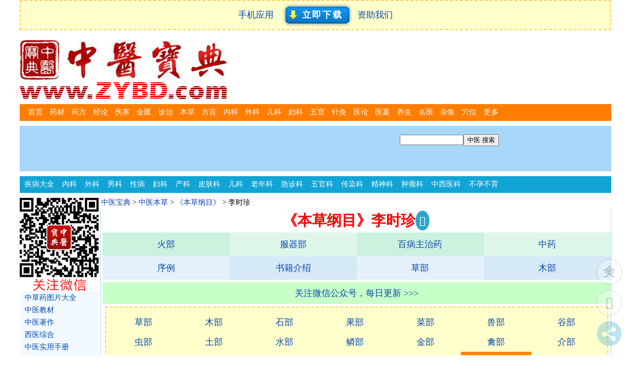

--- FILE ---
content_type: text/html
request_url: http://zhongyibaodian.com/bencaogangmu/lishizhen/
body_size: 22833
content:
<!DOCTYPE html PUBLIC "-//W3C//DTD XHTML 1.0 Transitional//EN" "http://www.w3.org/TR/xhtml1/DTD/xhtml1-transitional.dtd">
<html xmlns="http://www.w3.org/1999/xhtml" xml:lang="zh-CN" lang="zh-CN">
<head>
<meta name="applicable-device" content="pc,mobile">
<meta name="MobileOptimized" content="width"/>
<meta name="HandheldFriendly" content="true"/>
<meta name="viewport" content="width=device-width"/>
<meta http-equiv="Content-Type" content="text/html; charset=utf-8"/>
<meta http-equiv="Content-Language" content="zh-CN" />
<link rel="stylesheet" rev="stylesheet" href="http://zhongyibaodian.com/all/css.css" type="text/css" media="screen" />
<title>《本草纲目》李时珍_《本草纲目》完整图文版_本草纲目在线阅读</title>
<script src="http://img.zybd.org/all/jquery.js"></script>
</head>
<body>
<div id="divAll"><div id="divPage"><div id="divMiddle">
<div class="jklg"><script language="JavaScript" type="text/javascript" src="/all/jk.js"></script></div>
<div class="logo"><a title="中医宝典" href="/"><img alt="中医宝典" src="/all/zybd.jpg" border="0"/></a></div>
<div class="daohang"><ul class="bddh"><li><a title="中医宝典" href="/">首页</a></li><li><a title="中药材" href="http://zhongyaocai360.com/">药材</a></li><li><a title="中药方" href="http://zhongyaofangji.com/">药方</a></li><li><a title="中医经论" href="/jinglun/">经论</a></li><li><a title="中医伤寒" href="/shanghan/">伤寒</a></li><li><a title="中医金匮" href="/jinkui/">金匮</a></li><li><a title="中医诊治" href="/zhenzhi/">诊治</a></li><li><a title="中医本草" href="/bencao/">本草</a></li><li><a title="中医方言" href="/fangyan/">方言</a></li><li><a title="中医内科" href="/neike/">内科</a></li><li><a title="中医外科" href="/waike/">外科</a></li><li><a title="中医儿科" href="/erke/">儿科</a></li><li><a title="中医妇科" href="/fuke/">妇科</a></li><li><a title="中医五官" href="/wuguan/">五官</a></li><li><a title="中医针灸" href="/zhenjiu/">针灸</a></li><li><a title="中医医论" href="/yilun/">医论</a></li><li><a title="中医医案" href="/yian/">医案</a></li><li><a title="中医养生" href="/yangsheng/">养生</a></li><li><a title="中医名医" href="/mingyi/">名医</a></li><li><a title="中医杂集" href="/zaji/">杂集</a></li><li><a title="人体穴位图" href="http://zhongyibook.com/rentixuewei/">穴位</a></li><li><a title="更多中医知识" href="/zhishi/">更多</a></li></ul></div>
<div class="banner"><script language="JavaScript" type="text/javascript" src="/all/banner.js"></script></div>
<div class="jb39dh"><script type="text/javascript" src="/all/jb39dh.js"></script></div>
<div id="divMain2">
<div class="l"><a href="/">中医宝典</a> > <a href="/bencao/">中医本草</a> > <a target="_blank" href="/bencaogangmu/">《本草纲目》</a> > 李时珍</div>
<div class="r"><script language="JavaScript" type="text/javascript" src="/all/r.js"></script></div>
<div id="divMain">
<div class="post">
<h1 class="post-title">《本草纲目》李时珍</h1>
<div class="post-body">
<div class="zybd2-page">
<ul class="zybd1-page"><li class="zybd1-page"><a href="/bencaogangmu/huobu/" title="本草纲目-火部">火部</a></li><li class="zybd1-page"><a href="/bencaogangmu/fuqibu/" title="本草纲目-服器部">服器部</a></li><li class="zybd1-page"><a href="/bencaogangmu/baibingzhuzhiyao/" title="本草纲目-百病主治药">百病主治药</a></li><li class="zybd1-page"><a href="/bencaogangmu/zhongyao/" title="本草纲目-中药">中药</a></li>
</ul>
<!-- <li class="zybd1-page-now"><a href="/bencaogangmu/lishizhen/" title="本草纲目-李时珍">李时珍</a></li> -->
<ul class="zybd2-page">
<li class="zybd1-page"><a href="/bencaogangmu/xuli/" title="本草纲目-序例">序例</a></li><li class="zybd1-page"><a href="/bencaogangmu/bencaogangmu/" title="本草纲目-书籍介绍">书籍介绍</a></li><li class="zybd1-page"><a href="/bencaogangmu/caobu/" title="本草纲目-草部">草部</a></li><li class="zybd1-page"><a href="/bencaogangmu/mubu/" title="本草纲目-木部">木部</a></li>
</ul></div><!-- div zybd2-page end -->
<script type="text/javascript" src="/all/g-m-bencaogangmu-mulu.js"></script><ul class="zybook-lm"><li class="noo"><a href="/bencaogangmu/caobu/" title="本草纲目-草部">草部</a></li><li class="noo"><a href="/bencaogangmu/mubu/" title="本草纲目-木部">木部</a></li><li class="noo"><a href="/bencaogangmu/shibu/" title="本草纲目-石部">石部</a></li><li class="noo"><a href="/bencaogangmu/guobu/" title="本草纲目-果部">果部</a></li><li class="noo"><a href="/bencaogangmu/caibu/" title="本草纲目-菜部">菜部</a></li><li class="noo"><a href="/bencaogangmu/shoubu/" title="本草纲目-兽部">兽部</a></li><li class="noo"><a href="/bencaogangmu/gubu/" title="本草纲目-谷部">谷部</a></li><li class="noo"><a href="/bencaogangmu/chongbu/" title="本草纲目-虫部">虫部</a></li><li class="noo"><a href="/bencaogangmu/tubu/" title="本草纲目-土部">土部</a></li><li class="noo"><a href="/bencaogangmu/shuibu/" title="本草纲目-水部">水部</a></li><li class="noo"><a href="/bencaogangmu/linbu/" title="本草纲目-鳞部">鳞部</a></li><li class="noo"><a href="/bencaogangmu/jinbu/" title="本草纲目-金部">金部</a></li><li class="noo"><a href="/bencaogangmu/qinbu/" title="本草纲目-禽部">禽部</a></li><li class="noo"><a href="/bencaogangmu/jiebu/" title="本草纲目-介部">介部</a></li><li class="noo"><a href="/bencaogangmu/renbu/" title="本草纲目-人部">人部</a></li><li class="noo"><a href="/bencaogangmu/huobu/" title="本草纲目-火部">火部</a></li><li class="noo"><a href="/bencaogangmu/fuqibu/" title="本草纲目-服器部">服器</a></li><li class="noo"><a href="/bencaogangmu/baibingzhuzhiyao/" title="本草纲目-百病主治药">百病</a></li><li class="noo"><a href="/bencaogangmu/zhongyao/" title="本草纲目-中药">中药</a></li><li class="yes"><a href="/bencaogangmu/lishizhen/" title="本草纲目-李时珍">作者</a></li><li class="noo"><a href="/bencaogangmu/bencaogangmu/" title="本草纲目-书籍介绍">书籍</a></li></ul><!-- ul zybook-lm end --><div class="page-7"><ul class="page-7"><li class="page-7"><a href="/bencaogangmu/fuqibu/" title="本草纲目-服器部">服器部</a></li><li class="page-7"><a href="/bencaogangmu/baibingzhuzhiyao/" title="本草纲目-百病主治药">百病主治药</a></li><li class="page-7"><a href="/bencaogangmu/zhongyao/" title="本草纲目-中药">中药</a></li><li class="page-7-now"><a href="/bencaogangmu/lishizhen/" title="本草纲目-李时珍">李时珍</a></li><li class="page-7"><a href="/bencaogangmu/xuli/" title="本草纲目-序例">序例</a></li><li class="page-7"><a href="/bencaogangmu/bencaogangmu/" title="本草纲目-书籍介绍">书籍介绍</a></li><li class="page-7"><a href="/bencaogangmu/caobu/" title="本草纲目-草部">草部</a></li>
</ul></div><!-- div page-7 end -->
<!--<div style="float:left;"><a target="_blank" href="/bencaogangmu/lishizhen/"><img alt="《本草纲目》李时珍" src="http://zhongyibaodian.com/all/bcgmpt/22.gif" border="0"></a></div>--><ul class="bcgm-lishizhen"><li><a target="_blank" href="/bcgm/lishizhenjianjie.html">李时珍简介</a></li><li><a target="_blank" href="/bcgm/lishizhendetaiyishengya.html">李时珍的太医生涯</a></li><li><a target="_blank" href="/bcgm/lishizhen-bencaogangmu.html">《李时珍·本草纲目》</a></li><li><a target="_blank" href="/bcgm/lishizhenyu-bencaogangmu.html">李时珍与《本草纲目》</a></li><li><a target="_blank" href="/bcgm/lishizhenbianzhu-binhumaixue.html">李时珍编著《濒湖脉学》</a></li><li><a target="_blank" href="/bcgm/lishizhenjinianguan.html">李时珍纪念馆</a></li><li><a target="_blank" href="/bcgm/lishizhendegushi.html">李时珍的故事</a></li><li><a target="_blank" href="/bcgm/lishizhendexiaoshuo-lishizhen.html">李时珍的小说《李时珍》</a></li><li><a target="_blank" href="/bcgm/lishizhendeyingshizuopin.html">李时珍的影视作品</a></li><li><a target="_blank" href="/bcgm/lishizhendeshengping.html">李时珍的生平</a></li><li><a target="_blank" href="/bcgm/lishizhendehangyishengya.html">李时珍的行医生涯</a></li><li><a target="_blank" href="/bcgm/lishizhendezhuzuo.html">李时珍的著作</a></li><li><a target="_blank" href="/bcgm/lishizhendegongxianyupingjia.html">李时珍的贡献与评价</a></li><li><a target="_blank" href="/bcgm/lishizhenmu.html">李时珍墓</a></li></ul>
<ul class="TCM-page">
<li class="page-previous"><a href="/bencaogangmu/zhongyao/" title="本草纲目-中药">上一篇</a></li>
<li class="page-mulu"><a target="_blank" href="/bcgm/" title="本草纲目">目录</a></li>
<li class="page-next"><a href="/bencaogangmu/xuli/" title="本草纲目-序例">下一篇</a></li>
</ul><!-- ul TCM-page end -->
<script type="text/javascript" src="http://img.zybd.org/all/TCM-page-bcgm.js"></script>
<h2 class="search">李时珍</h2><ul class="a-b search"><li class="bd-s-qhzs"><a target="_blank" href="http://qihuangzhishu.com/191/1204.htm"><span class="keywords"><strong>李时珍</strong></span>《中医词典》</a></li><li class="bd-s-bcgm"><a target="_blank" href="http://zhongyibaodian.com/bcgm/lishizhenmu.html"><span class="keywords"><strong>李时珍</strong></span>墓【本草纲目】</a></li><li class="bd-s-bcgm"><a target="_blank" href="http://zhongyibaodian.com/bcgm/lishizhenjianjie.html"><span class="keywords"><strong>李时珍</strong></span>简介【本草纲目】</a></li><li class="bd-s-bcgm"><a target="_blank" href="http://zhongyibaodian.com/bcgm/lishizhendegushi.html"><span class="keywords"><strong>李时珍</strong></span>的故事【本草纲目】</a></li><li class="bd-s-bcgm"><a target="_blank" href="http://zhongyibaodian.com/bcgm/lishizhendeshengping.html"><span class="keywords"><strong>李时珍</strong></span>的生平【本草纲目】</a></li><li class="bd-s-bcgm"><a target="_blank" href="http://zhongyibaodian.com/bcgm/lishizhendezhuzuo.html"><span class="keywords"><strong>李时珍</strong></span>的著作【本草纲目】</a></li><li class="bd-s-TCM"><a target="_blank" href="http://zhongyibaodian.com/minjian/b34683.html"><span class="keywords"><strong>李时珍</strong></span>行医图【民间中医】</a></li><li class="bd-s-TCM"><a target="_blank" href="http://zhongyibaodian.com/minjian/b34684.html"><span class="keywords"><strong>李时珍</strong></span>画像二【民间中医】</a></li><li class="bd-s-TCM"><a target="_blank" href="http://zhongyibaodian.com/minjian/b34685.html"><span class="keywords"><strong>李时珍</strong></span>画像一【民间中医】</a></li><li class="bd-s-bcgm"><a target="_blank" href="http://zhongyibaodian.com/bcgm/lishizhenjinianguan.html"><span class="keywords"><strong>李时珍</strong></span>纪念馆【本草纲目】</a></li><li class="bd-s-bcgm"><a target="_blank" href="http://zhongyibaodian.com/bcgm/lishizhendehangyishengya.html"><span class="keywords"><strong>李时珍</strong></span>的行医生涯【本草纲目】</a></li><li class="bd-s-bcgm"><a target="_blank" href="http://zhongyibaodian.com/bcgm/lishizhendetaiyishengya.html"><span class="keywords"><strong>李时珍</strong></span>的太医生涯【本草纲目】</a></li><li class="bd-s-bcgm"><a target="_blank" href="http://zhongyibaodian.com/bcgm/lishizhendeyingshizuopin.html"><span class="keywords"><strong>李时珍</strong></span>的影视作品【本草纲目】</a></li><li class="bd-s-TCM"><a target="_blank" href="http://zhongyibaodian.com/diangu/a11038.html"><span class="keywords"><strong>李时珍</strong></span>查药渣识真假【医药典故】</a></li><li class="bd-s-bcgm"><a target="_blank" href="http://zhongyibaodian.com/bcgm/lishizhendegongxianyupingjia.html"><span class="keywords"><strong>李时珍</strong></span>的贡献与评价【本草纲目】</a></li><li class="bd-s-TCM"><a target="_blank" href="http://zhongyibaodian.com/wenhua/b35163.html"><span class="keywords"><strong>李时珍</strong></span>戒食胡椒有因【中医文化中医典故】</a></li><li class="bd-s-TCM"><a target="_blank" href="http://zhongyibaodian.com/diangu/a11040.html"><span class="keywords"><strong>李时珍</strong></span>与锦绣谷之缘【医药典故】</a></li><li class="bd-s-TCM"><a target="_blank" href="http://zhongyibaodian.com/wenhua/b35111.html">名医<span class="keywords"><strong>李时珍</strong></span>为蛇写传【中医文化中医八卦】</a></li><li class="bd-s-TCM"><a target="_blank" href="http://zhongyibaodian.com/zhongyao/b31690.html">大连“<span class="keywords"><strong>李时珍</strong></span>”识百草【中药资源】</a></li><li class="bd-s-bcgm"><a target="_blank" href="http://zhongyibaodian.com/bcgm/lishizhenyu-bencaogangmu.html"><span class="keywords"><strong>李时珍</strong></span>与《本草纲目》【本草纲目】</a></li><li class="bd-s-TCM"><a target="_blank" href="http://zhongyibaodian.com/diangu/a11049.html">明代<span class="keywords"><strong>李时珍</strong></span>药方戏昏官【医药典故】</a></li><li class="bd-s-TCM"><a target="_blank" href="http://zhongyibaodian.com/zhongchengyao/a6777.html">天麻丸（<span class="keywords"><strong>李时珍</strong></span>医药）【经络肢体病症中成药】</a></li><li class="bd-s-TCM"><a target="_blank" href="http://zhongyibaodian.com/zhongchengyao/a6420.html">感冒清片（<span class="keywords"><strong>李时珍</strong></span>医药）【肺系病症中成药】</a></li><li class="bd-s-bcgm"><a target="_blank" href="http://zhongyibaodian.com/bcgm/lishizhenbianzhu-binhumaixue.html"><span class="keywords"><strong>李时珍</strong></span>编著《濒湖脉学》【本草纲目】</a></li><li class="bd-s-bcgm"><a target="_blank" href="http://zhongyibaodian.com/bcgm/lishizhendexiaoshuo-lishizhen.html"><span class="keywords"><strong>李时珍</strong></span>的小说《李时珍》【本草纲目】</a></li><li class="bd-s-TCM"><a target="_blank" href="http://zhongyibaodian.com/diangu/a11039.html"><span class="keywords"><strong>李时珍</strong></span>改药名治“顽症”【医药典故】</a></li><li class="bd-s-TCM"><a target="_blank" href="http://zhongyibaodian.com/zhenjiu-2/a15062.html"><span class="keywords"><strong>李时珍</strong></span>与《奇经八脉考》【名家名著】</a></li><li class="bd-s-TCM"><a target="_blank" href="http://zhongyibaodian.com/zhongchengyao/a7601.html">脑乐静（<span class="keywords"><strong>李时珍</strong></span>医药集团）【心脑系病症中成药】</a></li><li class="bd-s-TCM"><a target="_blank" href="http://zhongyibaodian.com/zhongchengyao/a7620.html">七叶神安片（<span class="keywords"><strong>李时珍</strong></span>医药）【心脑系病症中成药】</a></li><li class="bd-s-TCM"><a target="_blank" href="http://zhongyibaodian.com/zhongchengyao/a6412.html">复方川贝精片（<span class="keywords"><strong>李时珍</strong></span>医药）【肺系病症中成药】</a></li><li class="bd-s-TCM"><a target="_blank" href="http://zhongyibaodian.com/zhongchengyao/a7664.html">养血安神糖浆（<span class="keywords"><strong>李时珍</strong></span>医药）【心脑系病症中成药】</a></li><li class="bd-s-TCM"><a target="_blank" href="http://zhongyibaodian.com/zhongchengyao/a7675.html">夜宁糖浆（<span class="keywords"><strong>李时珍</strong></span>医药集团）【心脑系病症中成药】</a></li><li class="bd-s-TCM"><a target="_blank" href="http://zhongyibaodian.com/zhongchengyao/a7634.html">五味子糖浆（<span class="keywords"><strong>李时珍</strong></span>医药集团）【心脑系病症中成药】</a></li><li class="bd-s-TCM"><a target="_blank" href="http://zhongyibaodian.com/zhongchengyao/a7652.html">养血安神片（<span class="keywords"><strong>李时珍</strong></span>医药集团）【心脑系病症中成药】</a></li><li class="bd-s-TCM"><a target="_blank" href="http://zhongyibaodian.com/zhongchengyao/a7665.html">养血安神糖浆（<span class="keywords"><strong>李时珍</strong></span>医药集团）【心脑系病症中成药】</a></li></ul><!-- ul search end -->
<h2 class="search-zs">李时珍</h2><ul class="a-b search-zs"><li class="bd-s-zs"><a target="_blank" href="http://zhongyibaodian.com/zs/62630.html"><span class="keywords"><strong>李时珍</strong></span>【中医知识】</a></li><li class="bd-s-zs"><a target="_blank" href="http://zhongyibaodian.com/zs/62922.html">黄芩与<span class="keywords"><strong>李时珍</strong></span>【中医知识】</a></li><li class="bd-s-zs"><a target="_blank" href="http://zhongyibaodian.com/zs/61905.html"><span class="keywords"><strong>李时珍</strong></span>　简历【中医知识】</a></li><li class="bd-s-zs"><a target="_blank" href="http://zhongyibaodian.com/zs/62939.html"><span class="keywords"><strong>李时珍</strong></span>与黄芩【中医知识】</a></li><li class="bd-s-zs"><a target="_blank" href="http://zhongyibaodian.com/zs/62946.html"><span class="keywords"><strong>李时珍</strong></span>晒“书”【中医知识】</a></li><li class="bd-s-zs"><a target="_blank" href="http://zhongyibaodian.com/zs/62892.html"><span class="keywords"><strong>李时珍</strong></span>为蛇写传【中医知识】</a></li><li class="bd-s-zs"><a target="_blank" href="http://zhongyibaodian.com/zs/63083.html"><span class="keywords"><strong>李时珍</strong></span>重修本草【中医知识】</a></li><li class="bd-s-zs"><a target="_blank" href="http://zhongyibaodian.com/zs/79017.html"><span class="keywords"><strong>李时珍</strong></span>猜谜识浮萍【中医知识】</a></li><li class="bd-s-zs"><a target="_blank" href="http://zhongyibaodian.com/zs/62913.html"><span class="keywords"><strong>李时珍</strong></span>处方戏昏官【中医知识】</a></li><li class="bd-s-zs"><a target="_blank" href="http://zhongyibaodian.com/zs/74413.html"><span class="keywords"><strong>李时珍</strong></span>查药渣识真假【中医知识】</a></li><li class="bd-s-zs"><a target="_blank" href="http://zhongyibaodian.com/zs/63077.html"><span class="keywords"><strong>李时珍</strong></span>和《蕲蛇传》【中医知识】</a></li><li class="bd-s-zs"><a target="_blank" href="http://zhongyibaodian.com/zs/33830.html"><span class="keywords"><strong>李时珍</strong></span>戒食胡椒有因【中医知识】</a></li><li class="bd-s-zs"><a target="_blank" href="http://zhongyibaodian.com/zs/61530.html"><span class="keywords"><strong>李时珍</strong></span>药用衡量析疑【中医知识】</a></li><li class="bd-s-zs"><a target="_blank" href="http://zhongyibaodian.com/zs/63144.html">名医<span class="keywords"><strong>李时珍</strong></span>为蛇写传【中医知识】</a></li><li class="bd-s-zs"><a target="_blank" href="http://zhongyibaodian.com/zs/78013.html"><span class="keywords"><strong>李时珍</strong></span>曾在太医院任职【中医知识】</a></li><li class="bd-s-zs"><a target="_blank" href="http://zhongyibaodian.com/zs/61629.html"><span class="keywords"><strong>李时珍</strong></span>与《本草纲目》【中医知识】</a></li><li class="bd-s-zs"><a target="_blank" href="http://zhongyibaodian.com/zs/48608.html"><span class="keywords"><strong>李时珍</strong></span>：桃子不养贪吃人【中医知识】</a></li><li class="bd-s-zs"><a target="_blank" href="http://zhongyibaodian.com/zs/73880.html"><span class="keywords"><strong>李时珍</strong></span>改药名治“顽症”【中医知识】</a></li><li class="bd-s-zs"><a target="_blank" href="http://zhongyibaodian.com/zs/30832.html"><span class="keywords"><strong>李时珍</strong></span>曾经揭示过胡椒的秘密【中医知识】</a></li><li class="bd-s-zs"><a target="_blank" href="http://zhongyibaodian.com/zs/25660.html"><span class="keywords"><strong>李时珍</strong></span>，巨著《本草纲目》的写作【中医知识】</a></li><li class="bd-s-zs"><a target="_blank" href="http://zhongyibaodian.com/zs/79044.html"><span class="keywords"><strong>李时珍</strong></span>夸阿胶为圣药 阿胶历史与文化①【中医知识】</a></li><li class="bd-s-zs"><a target="_blank" href="http://zhongyibaodian.com/zs/75384.html">反方士的斗争 话说<span class="keywords"><strong>李时珍</strong></span>与《本草纲目》⑤【中医知识】</a></li><li class="bd-s-zs"><a target="_blank" href="http://zhongyibaodian.com/zs/21903.html">由<span class="keywords"><strong>李时珍</strong></span>到吴其浚——谈中国文人的自然情结【中医知识】</a></li><li class="bd-s-zs"><a target="_blank" href="http://zhongyibaodian.com/zs/75118.html">胡椒生姜与饮茶 话说<span class="keywords"><strong>李时珍</strong></span>与《本草纲目》④【中医知识】</a></li><li class="bd-s-zs"><a target="_blank" href="http://zhongyibaodian.com/zs/75769.html">博施于民 重仁轻利 话说<span class="keywords"><strong>李时珍</strong></span>与《本草纲目》⑦【中医知识】</a></li><li class="bd-s-zs"><a target="_blank" href="http://zhongyibaodian.com/zs/74797.html">对症用药 如鼓之应桴 话说<span class="keywords"><strong>李时珍</strong></span>与《本草纲目》①【中医知识】</a></li><li class="bd-s-zs"><a target="_blank" href="http://zhongyibaodian.com/zs/34984.html"><span class="keywords"><strong>李时珍</strong></span>写了一本让世界对中国“刮目相看”的伟大著作【中医知识】</a></li><li class="bd-s-zs"><a target="_blank" href="http://zhongyibaodian.com/zs/75051.html">掀开曼陀罗花神秘的面纱 话说<span class="keywords"><strong>李时珍</strong></span>与《本草纲目》③【中医知识】</a></li></ul><!-- ul search-zs end -->

<script type="text/javascript" src="/all/bcgm-ml-b.js"></script>
</div>
</div>
</div>
</div>
<div id="celan">
<div class="cs-top">
<script type="text/javascript" src="/all/ctop.js"></script>
</div>
<div class="dhc">
<script type="text/javascript" src="/all/dhc.js"></script>
</div>
<div class="cs-xgys"><h3>本草相关医书</h3>
<ul class="flc2">
<script type="text/javascript" src="/all/flc2/bencao.js"></script>
</ul>
</div>
<div class="cl"><script type="text/javascript" src="/all/cl.js"></script></div>
<div class="good">
<ul>
<div id="box"> <div id="float" class="div1">
<script type="text/javascript" src="/all/good.js"></script>
</div></div>
</ul>
</div>
</div>
<div id="divBottom"><script language="JavaScript" type="text/javascript" src="/all/tj.js"></script></div>
</div></div></div>
</body>
</html>


--- FILE ---
content_type: text/html
request_url: https://zhongyibaodian.com/all/bsearch.html
body_size: 365
content:
<!DOCTYPE html PUBLIC "-//W3C//DTD XHTML 1.0 Transitional//EN" "http://www.w3.org/TR/xhtml1/DTD/xhtml1-transitional.dtd">
<html xmlns="http://www.w3.org/1999/xhtml" xml:lang="zh-CN" lang="zh-CN">
<head>
<meta name="viewport" content="width=device-width"/>
	<meta http-equiv="Content-Type" content="text/html; charset=utf-8"/>
	<meta http-equiv="Content-Language" content="zh-CN" />
	<title>中医宝典站内搜索</title>
</head>
<body bgcolor="transparent">
<form method="GET" action="http://zhongyisousuo.com/s" id="cse-search-box" target="_blank"><input type="text" name="q" size="14"  x-webkit-speech/><input type="submit" name="sa" value="中医 &#x641c;&#x7d22;" /></form>
<!--<form action="http://www.google.com.hk/cse" id="cse-search-box" target="_blank"><input type="hidden" name="cx" value="partner-pub-3764572183732936:h6knefhgzdn" /><input type="hidden" name="ie" value="UTF-8" /><input type="text" name="q" size="14"  x-webkit-speech/><input type="submit" name="sa" value="中医 &#x641c;&#x7d22;" /></form>-->
</body>
</html>

--- FILE ---
content_type: text/html
request_url: https://zhongyibaodian.com/all/dhcsearch.html
body_size: 338
content:
<!DOCTYPE html PUBLIC "-//W3C//DTD XHTML 1.0 Transitional//EN" "http://www.w3.org/TR/xhtml1/DTD/xhtml1-transitional.dtd">
<html xmlns="http://www.w3.org/1999/xhtml" xml:lang="zh-CN" lang="zh-CN">
<head>
<meta name="viewport" content="width=device-width"/>
	<meta http-equiv="Content-Type" content="text/html; charset=utf-8"/>
	<meta http-equiv="Content-Language" content="zh-CN" />
	<title>中医宝典站内搜索</title>
</head>
<body bgcolor="transparent">
<form  method="GET" action="http://zhongyisousuo.com/s" id="cse-search-box" target="_blank"><input type="text" name="q" size="9"  x-webkit-speech/><input type="submit" name="sa" value="&#x641c;&#x7d22;" /></form>
<!--<form action="http://www.google.com.hk/cse" id="cse-search-box" target="_blank"><input type="hidden" name="cx" value="partner-pub-3764572183732936:h6knefhgzdn" /><input type="hidden" name="ie" value="UTF-8" /><input type="text" name="q" size="9"  x-webkit-speech/><input type="submit" name="sa" value="&#x641c;&#x7d22;" /></form>-->
</body>
</html>

--- FILE ---
content_type: text/html; charset=utf-8
request_url: https://www.google.com/recaptcha/api2/aframe
body_size: 268
content:
<!DOCTYPE HTML><html><head><meta http-equiv="content-type" content="text/html; charset=UTF-8"></head><body><script nonce="Qi4BN-jBpI31MKrMs1xg9A">/** Anti-fraud and anti-abuse applications only. See google.com/recaptcha */ try{var clients={'sodar':'https://pagead2.googlesyndication.com/pagead/sodar?'};window.addEventListener("message",function(a){try{if(a.source===window.parent){var b=JSON.parse(a.data);var c=clients[b['id']];if(c){var d=document.createElement('img');d.src=c+b['params']+'&rc='+(localStorage.getItem("rc::a")?sessionStorage.getItem("rc::b"):"");window.document.body.appendChild(d);sessionStorage.setItem("rc::e",parseInt(sessionStorage.getItem("rc::e")||0)+1);localStorage.setItem("rc::h",'1768525352758');}}}catch(b){}});window.parent.postMessage("_grecaptcha_ready", "*");}catch(b){}</script></body></html>

--- FILE ---
content_type: text/css
request_url: https://zhongyibaodian.com/all/css.css
body_size: 13512
content:
div.down-chm-app {
  display: none;
}

@media screen and (max-width: 1000px) {
  div.down-chm-app { display: block; }
  div.down-chm { display: none;}
}


/********aaa********/

ul.m-dh-ul {
  margin: 5px 0 10px 0;
  background:#FF7D00;
  overflow: hidden;
  zoom: 1;
}


ul.m-dh-ul li {
  float:left;
  width: 16.6%;
  text-align: center;
  font-size: 1.3em;
  line-height: 47px;
  height: 47px;
}
ul.m-dh-ul li.index { width: 33%; }
ul.m-dh-ul li a, ul.m-dh-ul li a:visited {
  color: #FFF;
  display: block;
  text-decoration: none;
  border-right: 1px solid #FFF;
}

ul.m-dh-ul li a:hover {
  background: #63C102;
}

ul.m-dh-ul li.index a {
  background: #09F;
}
ul.m-dh-ul li.zizhu a {
  background: #00a13a;
}



div.g-m-min {
  display: none;
}

@media screen and (max-width: 780px) {
  div.g-m-min { display: block; }
}

div.post-bcgm-index-1 {
    font-size: 18px;
/*    line-height: 2.5em;*/
    letter-spacing: 0.1em;
}
div.h1-bottom-down {
	margin: 0 0 5px 0;
}
div.s450px, div.s300px { display:none; }

@media screen and (max-width: 800px) {
  div.s600px { display:none; }
  div.s450px { display: block; }
}
@media screen and (max-width: 480px) {
  div.s450px { display:none; }
  div.s300px { display: block; }
}



ul.z-z-bcgm-one, ul.z-z-bencao-one, ul.z-z-all-one{
  display: none;
}

a.div-l-chmdbk {
  margin: 0 0 0 10px;

}


ul.js-zyxg li.tbaajbjaa {
  background: #d2eeff;
}
ul.js-zyxg li.tbaajbzaa {
  background: #eaf7ff;
}
ul.js-zyxg li.tbaarxwaa {
  background: #efffd2;
}
ul.js-zyxg li.tbaazycaa {
  background: #d2ffe2;
}
ul.js-zyxg li.tbaazyfaa {
  background: #ffeaff;
}

ul.js-zyxg li.tbaabenaa {
  background: #c1ffc1;
}
ul.js-zyxg li.tbaabcgaa {
  background: #d0ffd0;
}

ul.js-zyxg li.tbaazybaa {
  background: #e8feff;
}

ul.js-znxg li:hover , ul.js-zyxg li:hover, ul.js-qhxg li:hover {
    background: #ffffcc;
}

ul.js-znxg li a, ul.js-zyxg li a, ul.js-qhxg li a {
    display: block;
}

ul.js-znxg li a, ul.js-zyxg li a, ul.js-qhxg li a {
    padding: 3px 0 3px 5px;

}




/********** QiHuangZhiShu ************/

img.qihuangss {
  vertical-align: bottom;
  margin: 0 0 0 15px;
}

img.h1-download-gif {
  vertical-align: bottom;
  margin: 0 0 0 15px;
}

ul.js-znxg, ul.js-zyxg, ul.js-qhxg {
white-space: nowrap;
overflow: hidden;

}

ul.js-zyxg {
white-space: nowrap;
overflow: hidden;
background: #ffffe5;
font-size: 18px;
}
ul.js-zyxg li:nth-child(2n) {
    background: #fef7e7;
}

ul.L0 {
  font-size: 18px;
  margin: 20px 0 20px 10px;
}
ul.L0 li { zoom: 1 }
ul.L0 a, ul.L0 span.no-link, ul.L0 span.li-nolink {
  display: block;
  padding: 8px 0;
  padding-left: 0.5em;
}
ul.L0 a:hover { background: #FFFFE5; color: #F00; }
ul.L0 ul {
  padding-left: 1.5em;
}
ul.L0 { background: #f6fbff; }
ul.L1 { background: #e9f6ff; }
ul.L2 { background: #dbf0ff; }
ul.L3 { background: #d2ecff; }

h1.index { text-align: center; color: #F00; }

div.download-id {
    margin-bottom: 20px;
}
div.download-id a {
    display: block;
    text-align: center;
}
a.download-id {
    padding: 20px 0;
    color: #FFF!important;
    background: #90BDF6;
    font-size: 24px;
    letter-spacing: 0.2em;
}
a.download-id:hover { color: #FFF!important; background: #448EF3; }
a.download-help {
    padding: 10px 0;
    font-size: 16px;
    background: #DFF1FF;
}
a.download-help:hover { color: #F00; background: #EAF5FF; }

ul.fm-xgfm { text-align: center; }
ul.fm-xgfm a { margin: 0 7px; }
ul.fm-xgfm img { width: 11%; }
ul.fm-xgfm a.qhxgsj01 img { width: 18%; }
@media screen and (max-width: 840px) {
    ul.fm-xgfm a { margin: 0 4px; }
}
@media screen and (max-width: 400px) {
  ul.fm-xgfm a { margin: 0 1px; }
}

ul.TCM-page {
    overflow: hidden;
    margin: 10px 0 10px 0;
}
ul.TCM-page li {
    float: left;
    width: 33.3%;
    height: 60px;
    background: #e2fddf;
    line-height: 60px;
}
ul.TCM-page li a {
    text-align: center;
    display: block;
}

ul.TCM-page li.page-previous, ul.TCM-page li.page-next {
    background: #cafcc5;
}


ul.TCM-page li a:hover {
    background: #fdf0d0;
}


/********** QiHuangZhiShu ************/





ul.bcgm-index-ycul li {
  float: left;
  font-size:20px;
  width: 130px;
  padding:6px 0 6px 0;
}
ul.bcgm-index-ycul li a {
    display: block;
}
ul.bcgm-index-ycul {
  margin-left: 30px;
  margin-bottom: 30px;
  clear: both;
}
ul.bcgm-index-ycul:after {
  display: block;
  visibility: hidden;
  clear: both;
}
/************************************/
ul.bcgm-index-ycul2 li {
  float: left;
  font-size:20px;
  width: 130px;
  padding:6px 0 6px 0;
}
ul.bcgm-index-ycul2 li a {
    display: block;
}
ul.bcgm-index-ycul2 {
  margin-left: 30px;
  margin-bottom: 30px;
  clear: both;
}
ul.bcgm-index-ycul2:after {
  display: block;
  visibility: hidden;
  clear: both;
}
/************************************/
ul.bcgm-index-ycul3 li {
  float: left;
  font-size:20px;
  width: 315px;
  padding:6px 0 6px 0;
}
ul.bcgm-index-ycul3 li a {
    display: block;
}
ul.bcgm-index-ycul3 {
  margin-left: 30px;
  margin-bottom: 30px;
  clear: both;
}
ul.bcgm-index-ycul3:after {
  display: block;
  visibility: hidden;
  clear: both;
}
/************************************/

a.body-bottom-down {border-bottom: 1px solid #0645ad; }

a.body-bottom-down:hover { border-color: #F00; }

a.body-bottom-directory {border-bottom: 1px solid #0645ad; }

a.body-bottom-directory:hover { border-color: #F00; }


a, a:visited {
  color: #0645AD;
  text-decoration: none;
}

div.bpdd { opacity: 0.5; filter: alpha(opacity=50); }

div.zybd-page {
  height: 48px;
  margin-bottom: 5px;
}
ul.gsw-page {
  width: 100%;
  overflow: hidden;
  text-align: center;
  margin-bottom: 10px;
  z-index: 9999;
}
ul.gsw-page li {
  float: left;
  width: 25%;
  font-size: 18px;
  background: #E7F4FF;
}
ul.gsw-page a {
  display: block;
  padding: 10px 0;
}
ul.gsw-page a:hover {
  background: #fdf0d0;
}
ul.gsw-page li.page-previous, ul.gsw-page li.page-next {
  background: #cce7fd;
}

ul.m7 li a {
    float: left;
    font-size:18px;
    text-align: center;
    width: 14.2%;
    padding:5px 0 5px 0px;
}
ul.m7 li a {
    display: block;
}
ul.m7 {
    background: #ddf2e8;
}

div.m7 {
    margin-bottom: 0px 0 3px 0;
}

ul.m7 li.m7-now a {
/*    color: #FF0000;*/
    background: #fdf0d0;
}


ul.m7 li a:hover {
    color: #FFF;
    background: #68A2DB;
}

ul.m7:after {
    content: '';
    display: block;
    clear: both;
}

.zybook-lm-img {
    display: flex;
    flex-wrap: wrap;
    justify-content: space-evenly;
}

.zybook-lm-img a {
    flex: 1;
    min-width: 110px;
    margin: 5px;
}

div.zybd2-page {
  margin-bottom: 5px;
  z-index: 999999;
}
div.zybd2-page ul {
  width: 100%;
  overflow: hidden;
  text-align: center;
}
ul.zybd1-page { background: #ccf1dd; }
ul.zybd2-page { background: #d5e9f7; }
ul.zybd1-page li:nth-child(2n) { background: #dff6ea; }
ul.zybd2-page li:nth-child(2n+1) { background: #e5f1fa; }
div.zybd2-page ul li {
  float: left;
  width: 25%;
  font-size: 18px;
  white-space: nowrap;
  overflow: hidden;
}
div.zybd2-page ul a {
  display: block;
  padding: 10px 0;
}
div.zybd2-page ul a:hover {
  background: #fdf0d0;
}


img {
  max-width: 100%;
}

div.fm2-banner2 {
  text-align:center;
}

img.fm-banner2 {
  margin: 0 18px 10px 18px;
}

div.fm-banner {
	margin: 10px 0px 5px 0px;
	text-align: center; 
	padding:18px 0 12px 0;
	border: 2px dashed #ffcc66;
	background: #ffffcc;
/*
	background: url(css/fm-banner.jpg);
*/
}
div.fm-banner a { margin: 0 10px; }
div.fm-banner img { width: 11%; }
div.fm-banner a.fm-banner-now img { width: 13%; }
@media screen and (max-width: 1024px) {
    div.fm-banner img { }
    div.fm-banner a { margin: 0 11px; }
}
@media screen and (max-width: 920px) {
    div.fm-banner a { margin: 0 10px; }
}
@media screen and (max-width: 820px) {
    div.fm-banner a { margin: 0 9px; }
}
@media screen and (max-width: 720px) {
    div.fm-banner a { margin: 0 8px; }
}
@media screen and (max-width: 620px) {
    div.fm-banner a { margin: 0 7px; }
}
@media screen and (max-width: 520px) {
    div.fm-banner a { margin: 0 5px; }
}
@media screen and (max-width: 420px) {
    div.fm-banner a { margin: 0 4px; }
}
@media screen and (max-width: 320px) {
    div.fm-banner a { margin: 0 3px; }
}


/*
img.fm-banner {
  margin: 0 5px 0 5px;
}
img.fm-banner-bottom {
  margin: 5px 25px 5px 25px;
}

div.fm-banner-bottom {
  text-align: center;
}

div.fm-banner {
  text-align: center;
  border: 2px dashed #68c2ff;
  padding:18px 0 12px 0;
  background: #dbf1ff;
  margin: 0px 0px 5px 0px;
  background: url(css/fm-banner.jpg);
}
*/
p.body-bottom-down {
  text-align: center;
}

p.body-bottom-directory {
  text-align: center;
}

div.down-index {
  text-align: center;
}

div.zybook-lm-img {
  width:1025px;
  margin-top: 30px;
  text-align: center;
}


div.post-b2 p.g728 {
  text-indent: 0em;
  text-align: center;
}

div.bpdd {
  text-align: center;
  font-size: 16px;

}


div.g2-my {
  float:right;
  margin:0 0 0 0;
}

div.divpp p {
  font-size:1.2em;
  line-height:1.8em;
  letter-spacing:0.1em;
}


ul.my-ulli li {
  float: left;
  font-size:20px;
  width: 190px;
  padding:8px 0 8px 0;
}
ul.my-ulli {
  margin-left: 30px;
  margin-bottom: 30px;
}

td.zyczz { vertical-align: top; }

ul.zyczz2c li, ul.zyczz3c li, ul.zyczz4c li, ul.zyczz5c li {
  float: left;
  text-align: center;
  padding: 6px 6px 6px 6px;
  font-size: 16px;
}

ul.zyczz2c { background: #f2faff; padding-left: 7px; }
ul.zyczz3c { background: #fce9ea; }
ul.zyczz4c { background: #edfaf1;  padding-left: 3px; }
ul.zyczz5c { background: #ffefdf;  padding-left: 0px; }

ul.zyczz5c li {
  width: 110px;
}


ul.zyczz2c, ul.zyczz3c, ul.zyczz4c, ul.zyczz5c {
  overflow: hidden;
  margin-top: 10px;
  float: left;
}


ul.zyczz3c li {
  padding: 6px 4px 6px 4px;
}

div.gindexlink-2 {
  margin-bottom: 5px;
  text-align:center;
        font-size: 15px;
}

div.gindexlinka {
  margin-bottom: 5px;
  text-align:center;
}



/*********************************************/

ul.mulu-body li {
  float: left;
  font-size:18px;
  width: 195px;
  text-align: left;
  padding-top:5px;
  padding-bottom:5px;
}
ul.mulu-body {
  width:800px;
  padding-left: 10px;
  padding-right: 10px;
}



ul.flxg li {
  float: left;
  font-size:18px;
  width: 266px;
  padding-top:5px;
  padding-bottom:5px;
}

p.down{
  margin: 0!important;
}

div.down {
        margin: 0px 0 10px 0;
  text-align:center;
  background-color: #FFFFCC;
  border: 2px dashed #FFCC66;
  font-size: 18px;
}

div.down a {
  display:inline-block;
  padding-bottom:5px;
}

div.down a.chmdown{
  font-weight:bold;
  margin:5px 50px 5px 0;
  background:url("css/chmdown.gif") no-repeat 0 0;
  color:#FFFFFF!important;
  padding:0;
}

div.down span.chmdownSpan{
  background:url("css/chmdown.gif") no-repeat right 0;
  position:relative;
  left:40px;
  display:inline-block;
  height:47px;
  line-height:47px;
  padding-right:20px;
  cursor:pointer;
  letter-spacing:0.15em;
}

div.down a.chmdown:hover{
  background:url("css/chmdown.gif") no-repeat 0 -47px;
}

div.down a.chmdown:hover span.chmdownSpan {
  background:url("css/chmdown.gif") no-repeat right -47px;
}

div.down a.chmdbk{
/**	padding: 3px 0px 3px 0px;**/
}

div.banner div.bannerad{
  overflow: hidden;
  position: absolute;
  height: 90px;
}

div.banner div.bsearchpng{
  position: absolute;
  display: block;
  height: 32px;
  width: 207px;
  z-index: 80;
  margin-top: 8px;
  margin-left: 761px;
}

div.banner div.bannersearch{
  position: absolute;
  display: block;
  height: 38px;
  width: 230px;
  z-index: 91;
  margin-top: 8px;
  margin-left: 762px;
}


#gotop{
  bottom:5px;
  position:fixed;
  right:5px;
  width:67px;

}

#gotop a:link{
  color:#FFFFFF;
  text-decoration:none;
  font-size:80px;
  background-color:#808080;
}

#gotop a:hover{
  background-color:#424242;
}
#gotop a:visited{
  color:#FFFFFF;
  font-size:80px;
  text-decoration:none;
  background-color:#808080;
}
div.bencaogangmu-left-2 {
  margin-right:30px;
  margin-top:10px;
  margin-left:10px;
  margin-bottom:10px;
  width: 340px;
  float: left;
}
div.bencaogangmu-right {
  float: right;
  margin-left:10px;
  margin-top:10px;
}
div.bencaogangmu-bencao-right {
  float: right;
}
div.bencao-b-fhml-wz {
  float: right;
}
@media screen and (max-width: 800px) {
  div.bencao-bbzzy800, div.bencaogangmu-right,  div.bencaogangmu-left-2,  div.bencao-b-fhml-wz,  div.bencaogangmu-bencao-right { display: none; }
}


div.bencaogangmu-zhuzhi-txt {
  font-size:35px;
}
/************************* logo ****************************/

div.logo {
  padding:10px 0 0 0;
/**	text-align:center;**/
}
div.jklg2 {
  padding:10px 0 0 0;
  float:right;
/**	text-align:center;**/
}
/**
#indexPayHide2{
  border:0;
  width: 22px;
  height: 24px;
  background: url(pic/close.jpg) no-repeat;
  position: relative;
  top: -49px;
  left: 965px;
  cursor: pointer;
}
***/
#indexPay2 img{

}

#indexPay2 {

}


div.fhml {
  padding:10px 0 0 0;
  text-align:right;
}


h2.wide800 {
  clear:both;
}


h2 {
  line-height:1.9em;
  font-size: 150%;
  background-color:#e2f3eb;
  margin:15px 0 8px 0;
  padding:4px 0;
  color:#0099ff;
  text-align: center;
  clear: both;
/*	padding:0 0 0 25px;*/
/*	margin: 0px;*/
}

img.qihuangss-h {
	vertical-align: bottom;
	margin-left: 10px;
}

ul.hhh-a-name, ul.hhh-a-name-xg {
  overflow: hidden;
  text-align: center;
}
ul.hhh-a-name a, ul.hhh-a-name-xg a {
  color: #ABABAB!important;
}
ul.hhh-a-name { background: #F7F7F7; }
ul.hhh-a-name-xg { background: #F7F7F7; }
ul.hhh-a-name li:nth-child(2n) { background: #F2F2F2; }
ul.hhh-a-name-xg li:nth-child(2n+1) { background: #F2F2F2; }
ul.hhh-a-name li, ul.hhh-a-name-xg li {
  float: left;
  width: 25%;
  font-size: 18px;
  white-space: nowrap;
  overflow: hidden;
}
ul.hhh-a-name a, ul.hhh-a-name-xg a {
  display: block;
  padding: 0px 0;
}
ul.hhh-a-name a:hover, ul.hhh-a-name-xg a:hover {
  background: #fdf0d0;
}


h3 {
  font-size: 120%;
  background-color:#f3faf7;
  margin:15px 0 7px 0;
  padding:4px 0 4px 35px;
  color: #63C102;
  line-height: 2em;
/*	text-align: center;*/
/*	padding:0 0 0 25px;*/
/*	margin: 0px;*/
}

h4 {
  font-size: 110%;
  background-color:#fafdfc;
  margin:15px 0 7px 0;
  padding:4px 0 4px 35px;
  color: #63C102;
  line-height: 2em;
/*	text-align: center;*/
/*	padding:0 0 0 25px;*/
/*	margin: 0px;*/
}


h2.zytp {
  background-color:#F2FAFF;
  text-align:center;
  font-size:150%;
  margin:15px 0 10px 0;
  padding:5px 0 5px 0;
}

/**
h3 {
  font-color:#63C102;
  font-size: 118%;
  text-align: center;
}
**/

dl{
  background-color: #f8fcff;
  border: 1px dashed #a7d7f9;
  font-size:1.2em;
  line-height:1.6em;
}
dt {
  font-weight: bold;
  margin-left: 10px;
}
/**
ul.zybook-ml-fl {
  background:#FFC;
  border:2px dashed #FC6;
  margin-bottom:10px;
  overflow:hidden;
  padding:10px 0 5px 3px;
  zoom:1;
  clear:both;
}

ul.zybook-ml-fl li {
  float:left;
  width:9%;
  margin-bottom:8px;
  text-align:center;
  font-size:1.1em;
}
**/
div.zybook-ml-py {
  text-align:center;
  border:2px dashed #A7D7F9;
  padding-bottom:10px;
  background:#F8FCFF;
}

h2.zybook-ml-py {
  margin-bottom:15px;
  background:#CBE7FC;
  padding:15px 0;
  margin-top:0;
}

div.zybook-ml-py li {
  display:inline-block;
  *display:inline;
  zoom:1;
  font-size:1.5em;
  line-height:1.5em;
  margin:0 8px;
  font-weight:bold;
}

p.Pz {
  text-indent: 0px;
  text-align: center;
  margin-bottom: 0px;
  color: #666666;
}
p.Pz img{
  border: 1px dashed #666666;
}

table.bookdir {
  margin: 0 auto;
}

ul.divsjml{
/*	min-height:320px;*/
  min-height:300px;
  font-size: 18px;
}
ul.divsjml span {
  padding: 5px 0;
  display: block;
}
ul.divsjml span.Frg {
  background: #ffffcc;
}
ul.divsjml li:nth-child(2n) {
  background: #f0f9ff;
}

ul.divsjml a {
  display: block;
  padding: 5px 0;
}
ul.divsjml li:hover {
  background: #ffff9d;
}
li.d-i-r-001 { padding-left: 0px; }
li.d-i-r-002 { padding-left: 20px; }
li.d-i-r-003 { padding-left: 20px; }
li.d-i-r-004 { padding-left: 0px; }
/************************* daohang ****************************/

div.googleadsense-zishiying {
  background:#0099ff;
  margin: 5px 0 5px 0;
  display: none;
}

ul.cs-zdh-1 {
  margin: 5px 0 0 0;
  background:#FF7D00;
  overflow: hidden;
  zoom: 1;
  display: none;
}

div.g-m {
  display: none;
}
div.g-m-988 {
  display: none;
}

ul.cs-zdh-1 li {
  float:left;
  width: 16.6%;
  text-align: center;
  font-size: 1.3em;
  line-height: 2em;
    height: 37px;
}
ul.cs-zdh-1 li.now { width: 33%; }
ul.cs-zdh-1 li a, ul.cs-zdh-1 li a:visited {
  color: #FFF;
  display: block;
  text-decoration: none;
  border-right: 1px solid #FFF;
}

ul.cs-zdh-1 li a:hover {
  background: #63C102;
}

ul.cs-zdh-1 li.now a {
  background: #09F;
}
ul.cs-zdh-1 li.zizhu a {
  background: #00a13a;
}


div.daohang {
  font-size:15px;
  padding:10px 0 10px 0;
}
div.daohang a:link {
  color: #0645AD;
  text-decoration: none;
}
div.daohang a:visited {
  color: #0645AD;
  text-decoration: none;
}
div.daohang a:hover {
  color: #ff0000;
  text-decoration: none;
  border-bottom: 2px solid #F80;
}
div.daohang a:active {
  color: #0645AD;
  text-decoration: none;
}

ul.bddh {
  border:2px solid #FF7D00;
  height: 30px;
  background:#FF7D00;
  padding-left:8px;
}

ul.bddh li {
  float:left;
}

ul.bddh li a {
  padding: 5px 7px;
  text-decoration: none;
  color: #FFFFFF;
  float:left;
  background:#FF7D00;
}

ul.bddh li a:hover {
  background: #FFFFFF;
  color: #FF7D00;
}

ul.bddh a,li.bddh a:visited,li.bddh a:link {
  background: #FF7D00;
  color: #FFF!important;/**
  padding: 5px 11px 5px 12px!important;***/
}

ul.bddh a:hover {
  background:#FFFFFF;
  color:#FF7D00!important;
  border:0;
}

div.zbody4 li a {
    display: block;
    padding: 5px;
}

div.zbody4 li:nth-child(2n) {
    background: #E7F4FF;
}

div.zbody4 li a:hover {
    background: #FFC;
}

/*************************** banner **************************/

div.banner {
  border: 1px solid #A7D7F9;
  margin-bottom: 10px;
  height: 90px;
  overflow: hidden;
  top: -15px;
  background-color:#a7d7f9;
}

/***************************** ????? ?é”Ÿæ–¤æ‹·? ************************/
ul.flb li{
  float: left!important;
  width: 258px;
  font-size:18px;
  padding-top:5px;
  padding-bottom:5px;
  text-align: left;

}
ul.flb {
  float: left;
  padding-left:20px;
  padding-top:0px;
  padding-bottom:0px;
}

ul.gdmyul.chmdownindex li {
  width: 180px;
}
ul.gdmyul li a {
  display: block;
}

ul.chmdownindex li {
  float: left!important;
  width: 370px;
  font-size:18px;
  padding-top:5px;
  padding-bottom:5px;
}


ul.chmdownindex {
  float: left;
  padding-left:25px;
  padding-top:10px;
  padding-bottom:10px;
}
ul.chmdownindex li:nth-child(4n), ul.chmdownindex li:nth-child(4n-1) {
    background: #f2faff;
}
ul.chmdownindex li:hover {
  background:#ffffcc;
}


ul.chmdownindexdh li {
  float: left;
  font-size:15px;
  padding:2px 8px 2px 8px;
}

ul.chmdownindexdh li:hover {
    font-size: 17px;
    padding: 1px 6px;
}

ul.chmdownindexdh li a{
  color:#ff0000!important;
}
ul.chmdownindexdh li a:hover{
  color:#0B9A19!important;
}


ul.chmdownindexdh {
  float: left;
  background-color: #FFFFCC;
  border: 2px dashed #FFCC66;
  width:796px;
  margin-bottom:10px;
  margin-top:10px;
  padding-top:2px;
  padding-bottom:2px;
}


ol.o li {
  float: left;
  width: 150px;
}
ol.book li {
  float: left;
  font-size:18px;
  width: 250px;
  padding-top:5px;
  padding-bottom:5px;
}
ul.uzyc li {
  float: left;
  font-size:20px;
  width: 190px;
  padding:8px 0 8px 0;
}
ul.uzyc li a {
    display: block;
}
ul.uzyc {
  margin-left: 30px;
  margin-bottom: 30px;
  clear: both;
}
ul.uzyc:after {
  content: "";
  display: block;
  visibility: hidden;
  clear: both;
}

ul.u li {
  float: left;
  width: 155px;
}

ul.zytp li {
  float: left;
  width: 130px;
  padding-left:30px;
}

ul.btable li {
  float: left;
  width: 140px;
  font-size:18px;
  padding-top:10px;
  padding-bottom:10px;
}

ul.btable {
  float: left;
  padding-left:25px;
  padding-top:15px;
  padding-bottom:15px;
}
ul.btable a, ul.bbtable a {
  display: block;
}

ul.bbtable li {
  float: left;
  width: 140px;
  font-size:18px;
  padding-top:10px;
  padding-bottom:10px;
}

ul.bbtable {
  background:#F2FAFF;
  float: left;
  padding-left:25px;
  padding-top:15px;
  padding-bottom:15px;
}


ul.btable2 li {
  float: left;
  width: 90px;
  padding-left:30px;
}


ol.bcgm-b2-xg {
  float: left;
  padding-left:5px;
  padding-top:5px;
  padding-bottom:5px;
}


ol.bcgm-b2-xg li {
  float: left;
  width: 200px;
  padding-left:30px;
}


/***************************************************/

ul.bcgm1 li {
  float: left;
  width: 150px;
  font-size:18px;
  padding-top:5px;
  padding-bottom:5px;
}

ul.bcgm1 {
  float: left;
  padding-left:35px;
  padding-top:15px;
  padding-bottom:15px;
}
ul.bcgm1 a, ul.bbcgm1 a {
  display: block;
}
ul.bbcgm1 li {
  float: left;
  width: 150px;
  font-size:18px;
  padding-top:5px;
  padding-bottom:5px;
}

ul.bbcgm1 {
  background:#F2FAFF;
  float: left;
  padding-left:35px;
  padding-top:15px;
  padding-bottom:15px;
}
/*
div.bcgmmulutable p {
  font-size:15px;
  line-height:18px;

}
*/
div.bcgm-wzb-title {
  font-size:22px;
  color:#198908;
  font-weight:bold;
}
div.bcgm-twb-title {
  font-size:22px;
  color:#0645AD;
  font-weight:bold;
}

div.bcgm-ml-dh2 {
  font-size:13px;
}

div.bcgm-ml-dh {
  font-size:14px;
}

div.bcgm-ml-dh2-jk {
  padding-top:5px;
}

div.bcgm-ml-dh-jk {
  padding-top:6px;
}


/*************************  bcgm mulu wzb twb *******************/

ul.bcgmwzb-caobu, ul.bcgmtwb-caobu, ul.bcgmwzb-mubu, ul.bcgmtwb-mubu,
 ul.bcgmwzb-shibu, ul.bcgmtwb-shibu, ul.bcgmwzb-guobu, ul.bcgmtwb-guobu,
 ul.bcgmwzb-caibu, ul.bcgmtwb-caibu, ul.bcgmwzb-shoubu, ul.bcgmtwb-shoubu,
 ul.bcgmwzb-gubu, ul.bcgmtwb-gubu, ul.bcgmwzb-chongbu, ul.bcgmtwb-chongbu,
 ul.bcgmwzb-tubu, ul.bcgmtwb-tubu, ul.bcgmwzb-shuibu, ul.bcgmtwb-shuibu,
 ul.bcgmwzb-linbu, ul.bcgmtwb-linbu, ul.bcgmwzb-jinbu, ul.bcgmtwb-jinbu,
 ul.bcgmwzb-qinbu, ul.bcgmtwb-qinbu, ul.bcgmwzb-jiebu, ul.bcgmtwb-jiebu,
 ul.bcgmwzb-renbu, ul.bcgmtwb-renbu, ul.bcgmwzb-huobu, ul.bcgmtwb-huobu {
  float: left; padding: 10px 0 10px 15px;
}

ul.bcgmwzb-caobu li, ul.bcgmtwb-caobu li, ul.bcgmwzb-mubu li, ul.bcgmtwb-mubu li,
 ul.bcgmwzb-shibu li, ul.bcgmtwb-shibu li, ul.bcgmwzb-guobu li, ul.bcgmtwb-guobu li,
 ul.bcgmwzb-caibu li, ul.bcgmtwb-caibu li, ul.bcgmwzb-shoubu li, ul.bcgmtwb-shoubu li,
 ul.bcgmwzb-gubu li, ul.bcgmtwb-gubu li, ul.bcgmwzb-chongbu li, ul.bcgmtwb-chongbu li,
 ul.bcgmwzb-tubu li, ul.bcgmtwb-tubu li, ul.bcgmwzb-shuibu li, ul.bcgmtwb-shuibu li,
 ul.bcgmwzb-linbu li, ul.bcgmtwb-linbu li, ul.bcgmwzb-jinbu li, ul.bcgmtwb-jinbu li,
 ul.bcgmwzb-qinbu li, ul.bcgmtwb-qinbu li, ul.bcgmwzb-jiebu li, ul.bcgmtwb-jiebu li,
 ul.bcgmwzb-renbu li, ul.bcgmtwb-renbu li, ul.bcgmwzb-huobu li, ul.bcgmtwb-huobu li {
  float: left; font-size:18px; padding-top:0px; padding-bottom:10px;}

ul.bcgmtwb-caobu li,ul.bcgmtwb-mubu li,ul.bcgmtwb-shibu li,ul.bcgmtwb-guobu li,
ul.bcgmtwb-caibu li,ul.bcgmtwb-shoubu li,ul.bcgmtwb-gubu li,ul.bcgmtwb-chongbu li,
ul.bcgmtwb-tubu li,ul.bcgmtwb-shuibu li,ul.bcgmtwb-linbu li,ul.bcgmtwb-jinbu li,
ul.bcgmtwb-qinbu li,ul.bcgmtwb-jiebu li,ul.bcgmtwb-renbu li,ul.bcgmtwb-huobu li {width: 170px;}

ul.bcgmwzb-caobu li,ul.bcgmwzb-mubu li,ul.bcgmwzb-shibu li,ul.bcgmwzb-guobu li,
ul.bcgmwzb-caibu li,ul.bcgmwzb-shoubu li,ul.bcgmwzb-gubu li,ul.bcgmwzb-chongbu li,
ul.bcgmwzb-tubu li,ul.bcgmwzb-shuibu li,ul.bcgmwzb-linbu li,ul.bcgmwzb-jinbu li,
ul.bcgmwzb-qinbu li,ul.bcgmwzb-jiebu li,ul.bcgmwzb-renbu li,ul.bcgmwzb-huobu li {width: 120px;}


ul.bcgmwzb-caobu li a, ul.bcgmtwb-caobu li a, ul.bcgmwzb-mubu li a, ul.bcgmtwb-mubu li a,
 ul.bcgmwzb-shibu li a, ul.bcgmtwb-shibu li a, ul.bcgmwzb-guobu li a, ul.bcgmtwb-guobu li a,
 ul.bcgmwzb-caibu li a, ul.bcgmtwb-caibu li a, ul.bcgmwzb-shoubu li a, ul.bcgmtwb-shoubu li a,
 ul.bcgmwzb-gubu li a, ul.bcgmtwb-gubu li a, ul.bcgmwzb-chongbu li a, ul.bcgmtwb-chongbu li a,
 ul.bcgmwzb-tubu li a, ul.bcgmtwb-tubu li a, ul.bcgmwzb-shuibu li a, ul.bcgmtwb-shuibu li a,
 ul.bcgmwzb-linbu li a, ul.bcgmtwb-linbu li a, ul.bcgmwzb-jinbu li a, ul.bcgmtwb-jinbu li a,
 ul.bcgmwzb-qinbu li a, ul.bcgmtwb-qinbu li a, ul.bcgmwzb-jiebu li a, ul.bcgmtwb-jiebu li a,
 ul.bcgmwzb-renbu li a, ul.bcgmtwb-renbu li a, ul.bcgmwzb-huobu li a, ul.bcgmtwb-huobu li a,
 ul.bcgm-baibingzhuzhiyao li a, ul.bcgm-zhongyao li a, ul.bcgm-xuli li a, ul.bcgm-lishizhen li a,
 ul.bcgm-fuqibu li a, ul.bcgm-bencaogangmu li a
{ display: block; }

ul.bcgm-baibingzhuzhiyao li, ul.bcgm-zhongyao li, ul.bcgm-xuli li, ul.bcgm-lishizhen li, ul.bcgm-fuqibu li, ul.bcgm-bencaogangmu li { float: left; font-size: 16px; padding-top: 0; padding-bottom: 10px;}

ul.bcgm-baibingzhuzhiyao, ul.bcgm-zhongyao, ul.bcgm-xuli, ul.bcgm-lishizhen, ul.bcgm-fuqibu, ul.bcgm-bencaogangmu
{ float: left; padding: 10px 0 10px 15px; }

ul.bcgm-baibingzhuzhiyao li {width: 151px;}
ul.bcgm-zhongyao li {width: 252px;}
ul.bcgm-xuli li {width: 252px;}
ul.bcgm-lishizhen li {width: 252px;}
ul.bcgm-fuqibu li {width: 126px;}
ul.bcgm-bencaogangmu li {width: 252px;}

td.td-bcgm-ml {vertical-align:top;}


ul.zjmulu li {
  float: left;
  width: 380px;
  padding-top:5px;
  padding-bottom:5px;
  font-size:1.1em;
}

ul.zjmulu {
  float: left;
  padding-left:20px;
  padding-top:15px;
  padding-bottom:15px;
}


ul.bcgm-b2-xg li {float: left;width: 252px;font-size:16px;padding-top:0px;padding-bottom:10px;}
ul.bcgm-b2-xg {float: left;padding-left:15px;padding-top:10px;padding-bottom:10px;}

ul.z-z-bcgm-two, ul.z-z-bencao-two, ul.bcgm2 li {float: left;width: 252px;font-size:16px;padding-top:0px;padding-bottom:10px;}
ul.z-z-bcgm-two, ul.z-z-bencao-two, ul.bcgm2 {float: left;padding-left:15px;padding-top:10px;padding-bottom:10px;}

/************************* body ****************************/


body{
  margin:0;
  padding:0;
  font-size:15px;
/*	background:#ffffff url(wenxue360/top.jpg) repeat-x top;*/
  text-align:center;
  font-family:Microsoft yahei;
}

ul{
  list-style-type:none;
  list-style-position : outside;
  margin:0 0 0 0;
  padding:0 0 0 0;
  word-break:break-all;
}
li{
  margin:0 0 0 0;
  padding:0 0 0 0;
}
p{
  margin:0 0 0 0;
  padding:0 0 0 0;
  word-break:break-all;
  color:#484848;
}


/*---------------------------------------------------------------*/
#divAll{
  width: 1200px;
  margin:0 auto;
  padding:0;
}

#divPage{
  width: 1200px;
  margin:0;
  padding:0 0 0 0;
  text-align:left;
  float:left;
}

#divMiddle{
  width: 1200px;
  margin:0;
  padding:0;
  text-align:left;
  float:left;
}

#divTop{
  /*width:988px;*/
  margin:0 auto;
  padding:0;
  text-align:left;
  float:left;
  height:120px;
}

/*---------------------------------------------------------------*/

#celan{
  background-color:#f2faff;
  width:160px;
  margin:0 0 0 0;
  padding:0 0 0 0;
  text-align:center;
  float:left;
  text-align: left;
}

#celan h3{
  font-weight:normal;
  width:155px;
  font-size:15px;
  height:16px;
  margin:0 0 0 0;
  padding:4px 0 4px 6px;
  color:#FFFFFF;
  background:#0099FF url(function-h3-bg.jpg) 0 0 repeat-x;
  line-height: 15px;
}

div.cs-top a {
  display: block;
  padding-left: 10px;
  font-size: 15px;
  line-height: 25px;
}
div.cs-top a:hover {
  background: #FF7D00;
  color: #FFF;
  font-size: 17px;
}

div.cs-xgys li {
  font-size: 15px;
}
div.cs-xgys li:hover { background: #FF7D00; font-size: 17px;}
div.cs-xgys li:hover a { color: #FFF;}
div.cs-xgys h3 {
  padding: 10px 0 10px 4px!important;
  font-size: 18px!important;
}
div.cs-xgys ul.flc2 { text-align: center; margin-bottom: 20px; }
div.cs-xgys ul.flc2 li a {
  display: block;
  font-size: 16px;
  padding: 10px 0;
  background: #F2FAFF;
}
div.cs-xgys ul.flc2 li a:hover {
  background: #ffffcc;
  color: #ff0000;
}
div.cs-xgys ul.flc2 li.flc2down {
}
div.cs-xgys ul.flc2 li.flc2down a {
  background: #D2EEFF;
  padding: 0;
}
div.cs-xgys ul.flc2 li.flc2down a:hover {
  color: #FFF;
  background: #09F;
}
div.cs-xgys ul.flc2 li.flc2chmdbk a {
  background: #FFC;
}
div.cs-xgys ul.flc2 li.flc2chmdbk a:hover {
  background: #F00;
  color: #FFF;
}



#divMain2{
  width: 1035px;
  margin:0px 0 10px 0;
  padding: 0;
  text-align:left;
  float:right;
}
#divMain{
  width: 100%;
  margin:0 0 10px 0;
  padding: 0;
  text-align:left;
  float:right;
  background:#FFF url(wenxue360/main2.jpg) no-repeat top right;
  border:1px solid #A7D7F9;
  /*border-right:none;*/
  border-bottom:none;
  border-top:none;
}
#divBottom{
  width:1200px;
  margin:0 auto;
  padding:0;
  text-align:center;
  float:right;
  height:70px;
  border:1px solid #A7D7F9;
  border-right:none;
  border-bottom:none;
  border-left:none;
}
#divBottom a{
    color:#878787;
  text-decoration: none;
}
#divBottom a:link {
  text-decoration: none;
}
#divBottom a:visited {
  color: #878787;
  text-decoration: none;
}

/*---------------------------------------------------------------*/
div.function {
  margin:0 0 0 0;
  padding:0 0 0 0;
  text-align:left;
}
/**
div.function li a{
  width:160px;
}
**/

div.function h3{
  font-weight:normal;
  font-size:18px;
  height:29px;
  margin:15px 0 -2px 0;
         padding:5px 0 0 5px;
  color:#484848;
  background:#D8EFFF;
}


div.function ul{
  text-align:left;
  font-size:15px;
  margin:0 0 10px 0;
  padding:5px 0 5px 0;
  list-style-position:outside;
  list-style-type:none;
  color:#198908;
}

div.function li{
  font-size:15px;
  margin:0 0 0 0;
  padding:3px 0 3px 0;
}

div.function li:hover{
  background:#fdffdf;
  font-size:17px;
  padding:1px 0 2px 0;
}

li.now{
  background:#0099FF;
}
li.now a, li.now a:hover, li.now a:visited {
  color:#FFFFFF;
  font-size:22px;
}
/**
ul.lib-cdh li {
  padding: 3px 0 3px 30px;
}
**/
ul.lib-cdh li:hover {
  background:#FF7D00;
  padding-left: 30px;
  font-size:22px;
}

ul.lib-cdh li:hover a,ul.lib-cdh li:hover a:link,ul.lib-cdh li:hover a:visited {
  color:#FFFFFF;
}

ul.lib-cdh li a{
  display:block;
  width:130px;
}

ul.lib-cdh {
  border: 2px solid #FF7D00;
  width: 156px!important;
  background: #fff4f4;
}


/*--------------------  dhc   ---------*/

div.dhc {
/**	float:left;**/
  margin:0 0 0 0;
  padding:0 0 0 0;
  text-align:left;
}


div.dhc li:hover{
  background-color:#fdffdf;
}

div.dhc a:link {
  color: #0645AD;
  text-decoration: none;
}
div.dhc a:visited {
  color: #0645AD;
  text-decoration: none;
}
div.dhc a:hover {
  color: #ff0000;
  text-decoration: none;
}
div.dhc a:active {
  color: #0645AD;
  text-decoration: none;
}


div.dhc h3{
  font-weight:normal;
  width:155px;
  font-size:15px;
  height:16px;
  margin:0 0 0 0;
  padding:5px 0 0 0;
  color:#484848;
}


div.dhc ul{
  text-align:left;
  width:160px;
  font-size:15px;
  margin:0 0 10px 0;
  padding:5px 0 5px 0;
  list-style-position:outside;
  list-style-type:none;
  color:#198908;
}

div.dhc li{
  font-size:15px;
  margin:0 0 0 0;
  padding:3px 0 3px 0;
/**	background:url("wenxue360/pointblue.gif") no-repeat 3px 4px;**/
}

/*---------------------------------------------------------------*/

div.la { float: left; }

div.g {
  float: left;
  width: 360px;
  background: #FFF;
}


div.gr {
  background: #FFF;
}
div.gr, div.gri, div.gra {
  float: right;
  width: 160px;
}

div.grb, div.grb2 {
  float: right;
}
div.grb1 { text-align: center; }
/***
div.arbody p {
  text-indent: 2em;
}
***/
div.post {
  /* width:800px; */
  margin: 0;
  padding: 0;
  text-align:left;
}

div.post .post-title{
  /* width:800px; */
  text-align:center;
  padding:0px 0 0px 10px;
  margin: 0;
  font-size:30px;
  color: #ff0000;
  /*	height:45px;*/
  /*	border-bottom:1px dashed #A7D7F9;*/
}

div.post div.post-body{
  /* width:800px; */
  margin:0 0 0 0;
  padding:0 0 0 4px;
  font-size:18px;
  /*	word-break:break-all;*/
  text-align:left;
  line-height:160%;
}


div.post-body a:link {
  color: #0645AD;
  text-decoration: none;
}
div.post-body a:visited {
  color: #0645AD;
  text-decoration: none;
}
div.post-body a:hover {
  color: #ff0000;
  text-decoration: none;
}
div.post-body a:active {
  color: #0645AD;
  text-decoration: none;
}


div.post-body img.thumb {
  border:0px solid #666;
  float: right;
  margin: 10px 10px 10px 10px;
  padding: 0px;
  padding: 0px;
  max-width: 500px;
  max-height:500px;
  overflow:hidden;
  clear:both;
}

div.post-body p{
  margin:10px 0 15px 0;
  padding:0;
  line-height: 1.8em;
  letter-spacing: 0.1em;
}

div.post-body p.img{
  margin:0;
  padding:0;
  text-align:center;
}
div.post-body p.inscript{
  margin:0;
  padding:0;
  padding-right:20px;
  text-align:right;
}

div.tpg3, div.tpg1 { float: left; }
div.tpg4, div.tpg2 { float: right; }
p.zytpbody { text-align: center; }
div.zytpxg { text-align: center; }
div.zytpxg a { margin-left: 5px; }
div.zytpbcgm, div.zyctpgd2 {
  background: #E9FED1;
  padding: 10px 0;
  margin: 10px 0;
  text-align: center;
}
div.zcytpxg1 { text-align: center; }

div.post-b2 p {
  font-size:18px;
  line-height:1.8em;
  letter-spacing:0.1em;
  text-indent: 2em;
}

div.post-body p.h1-p {
  margin: 15px 0 15px 0;
}

div.post-b2 h2 {
  font-size: 1.3em;
  clear:none;
}
div.post-index p {
  font-size:18px;
  line-height:1.6em;
  letter-spacing:0.1em;
}

div.post-index p.sj1 { text-indent: 2em; }
div.post-index p.sj2 { text-indent: 4em; }
div.post-index p.sj2-mulu { text-indent: 1em; }
div.post-index p.sj3 { text-indent: 5em; }
div.post-index p.sj4 { text-indent: 6em; }
div.post-index p.sj5 { text-indent: 7em; }

div.post-b2 p a:link {
  text-decoration: none;
  border-bottom: 1px solid #0645AD;
  padding-bottom: 0px;
}

div.post-b2 p a:hover {
    border-bottom: 1px solid #FF0000;
}
div.post-b2 p a:visited{
  color:#0645ad;
  border-bottom: 1px solid #0645ad;
}

/* ------------------------ post-body2 ------------------------ */

div.post div.post-body2{
  width:800px;
  margin:0 0 0 0;
  padding:0 0 0 5px;
  font-size:15px;
/*	word-break:break-all;*/
  text-align:left;
  line-height:160%;
}


div.post-body2 a:link {
  color: #0645AD;
  text-decoration: none;
}
div.post-body2 a:visited {
  color: #0645AD;
  text-decoration: none;
}
div.post-body2 a:hover {
  color: #ff0000;
  text-decoration: none;
}
div.post-body2 a:active {
  color: #0645AD;
  text-decoration: none;
}


div.post-body2 img.thumb {
  border:0px solid #666;
  float: right;
  margin: 10px 10px 10px 10px;
  padding: 0px;
  padding: 0px;
  max-width: 500px;
  max-height:500px;
  overflow:hidden;
  clear:both;
}

div.post-body2 p{
  margin:10px 0 15px 0;
  padding:0;
}
div.post-body2 p.img{
  margin:0;
  padding:0;
  text-align:center;
}
div.post-body2 p.inscript{
  margin:0;
  padding:0;
  padding-right:20px;
  text-align:right;
}

.Ff {
  border: 1px solid #333333;
  padding: 1px;
}
.Fr {
  color: #FF6600;
}
.Frg {
  color: #FF0000;
}

/*------------------------ post-body3 -----------------*/

div.post div.post-body3{
  width:800px;
  margin:0 0 0 0;
  padding:0 0 0 5px;
  font-size:15px;
/*	word-break:break-all;*/
  text-align:left;
  line-height:160%;
}

div.post-b2 p a:hover {
color: #F00;
border-color: #F00;
}

div.post-body3 a:link {
/*	color: #198908;*/
  text-decoration: none;
}
div.post-body3 a:visited {
  color: #0645AD;
  text-decoration: none;
}
div.post-body3 a:hover {
  color: #ff0000;
  text-decoration: none;
}
div.post-body3 a:active {
  color: #0645AD;
  text-decoration: none;
}


div.post-body3 img.thumb {
  border:0px solid #666;
  float: right;
  margin: 10px 10px 10px 10px;
  padding: 0px;
  padding: 0px;
  max-width: 500px;
  max-height:500px;
  overflow:hidden;
  clear:both;
}

div.post-body3 p{
  margin:10px 0 15px 0;
  padding:0;
}
div.post-body3 p.img{
  margin:0;
  padding:0;
  text-align:center;
}
div.post-body3 p.inscript{
  margin:0;
  padding:0;
  padding-right:20px;
  text-align:right;
}


div.bcgmbodysize p, div.arbody p, div.arbodyin p, ol.arxg {
  font-size:18px;
  line-height:1.8em;
  letter-spacing:0.1em;
}

div.bcgmbodysize p {
  text-indent: 2em;
}

ol.arxg {
  color:#63C102;
}

div.bookml {
  background-color: #f8fcff;
  border: 1px dashed #a7d7f9;
  margin-bottom: 10px;
  clear: left;
  font-size: 16px;
}

div.bookml h3.ml {
  padding: 10px 0;
  margin: 0;
  font-size: 1.5em;
}

div.bookml ul.divsjml {
  margin-left: 30px;
}

h3.ml a, h3.ml a:visited {
  color:#F00!important
}

h3.ml a:hover {
  color:#63C102;
}

div.g2 {
  float: right;
}

/*---------------------------------------------------------------*/

input.button{
  border: 1px double #909090;
  border-left-color: #c0c0c0;
  border-top-color: #c0c0c0;
  color: #333;
}

input.text {
  border: 1px solid #909090;
  background:#FAFAFA;
}

textarea.text {
  border: 1px solid #909090;
  width: 80%;
  height: 80px;
  width: 420px;
  height: 120px;
  background:#FAFAFA;
}

div.r{
  height:20px;
  float:right;
  margin:0 0 0 0;
  padding:0px 0 1px 0;
  font-size:15px;
}


div.l{
  height:20px;
  float:left;
  padding:0px 0 1px 0;
  font-size:15px;
}

div.l a:link {
  color: #0645AD;
  text-decoration: none;
}
div.l a:visited {
  color: #0645AD;
  text-decoration: none;
}
div.l a:hover {
  color: #ff0000;
  border-bottom: 1px solid #F80;
  text-decoration: none;
}
div.l a:active {
  color: #0645AD;
  text-decoration: none;
}

#box{float:left;position:relative;width:160px;}
.div1{}
.div2{position:fixed;_position:absolute;top:3px;z-index:-1;}
ul.ulshuji li{
  float: left;
  width: 170px;
  padding-left: 5px;
  list-style-type: none;
}
p.sj0{
  font-size: 110%;
  font-weight: bold;
  text-indent: 0px;
}
p.sj1{
  font-size: 110%;
  font-weight: bold;
  padding-top: 8px;
  padding-bottom: 4px;
}
p.sj2{
  padding-left: 30px;
}
p.sj3{
  padding-left: 50px;
}
p.sj4{
  padding-left: 70px;
}
p.sj2 img {
  float: left;
  margin: 3px;
  display: block;
  visibility: visible;
  vertical-align: bottom;
}
p.sj1,p.sj2,p.sj3,p.sj4{/*??:????-???????????-4?????è¶¨*/
  margin: 2px;
}



@font-face {
  font-family: 'fontello';
  src: url("/ttf/fontello.eot");
  src: url("/ttf/fontello.eot?#iefix") format('embedded-opentype'), url("/ttf/fontello.woff") format('woff'), url("/ttf/fontello.ttf") format('truetype'), url("/ttf/fontello.svg#fontello") format('svg');
  font-weight: normal;
  font-style: normal;
}

.icon { *zoom: expression( this.runtimeStyle['zoom'] = '1', this.innerHTML = '&#x25c2;'); }

.icon:before {content:'\25c2';}

.icon{
  font-family:'fontello';
  font-style: normal;
  font-weight: normal;
  font-size:150%;
}

div.zjmlm {
  margin-top:4px;
  margin-bottom:14px;
}


div.zjmlm a {
  margin: 0 1em 0 1em;
  font-size:1.2em;
}

div.zjmlm a:hover{
  border-style:solid;
  border-width:0 0 2px 0;
}

div.zjmll,div.zjmlr {
  margin:0 1em 0 1em;
}

div.zjmll a, div.zjmlr a {
  font-size: 2em;
  width:3em;
}

div.zjmll a:hover, div.zjmlr a:hover {
  border-style:solid;
  border-width:0 0 2px 0;
}
/*
ul.zs li {float: left;width:401px;font-size:18px;padding-top:5px;padding-bottom:5px;}
*/
/*ul.zs {float: left;padding-left:25px;padding-top:1px;padding-bottom:10px;}*/
ul.zs {padding-left:25px;padding-top:1px;padding-bottom:1px;}

ul.zs li {font-size:20px;padding-top:5px;padding-bottom:5px;}


div.pzs p {
  text-indent:2em;
  font-size:18px;
  line-height:1.6em;
  letter-spacing:0.1em;
}


.bcgm-img { float:left; }
div.bcgm-zz-center {
  font-size:1.1em;
  line-height:1.6em;
  letter-spacing:0.06em;

}

div.bcgm-zz-center { vertical-align: center;}

.miss1,.miss,#scrollTop,#scrollTop a {
    width: 67px;
    height: 70px;
}

#scrollTop {
  position: fixed;
  right: 1%;
  bottom: 1%;
}

#scrollTop a {
    float: left;
    background: url(css/sprite_ico.png) no-repeat 0 0;
    opacity: 0.2;
}

#scrollTop a:hover {
    opacity: 0.8;
}

ul.FriendLink li {
  float: left;
  width: 150px;
  font-color:#878787;
  font-size:16px;
  padding-top:5px;
  padding-bottom:5px;
}

ul.FriendLink {
  float: left;
  padding-left:25px;
  padding-top:15px;
  padding-bottom:15px;
}

div.g72815 {
margin: 0px 0 5px 0;
text-align: center;
}
div.g72815index {
margin: 0px 0 5px 0;
text-align: center;
}



ul.jb39dh {
  border:2px solid #12a4d5;
  height: 30px;
  margin-bottom: 10px;
  background:#12A4D5;
}

ul.jb39dh li {
  float:left;
}

ul.jb39dh li a {
  padding: 5px 8px;
  text-decoration: none;
  color: #FFFFFF;
  float:left;
  background:#12A4D5;
}

ul.jb39dh li a:hover {
  background: #FFFFFF;
  color: #12A4D5;
}

div.bookwzml {
background: #ffffcc;
border: 3px dashed #FFCC66;
padding: 20px 0;
text-align:center;
}

div.downml {
  margin-bottom: 10px;
  background-color: #FFFFCC;
  border: 2px dashed #FFffCC;
  font-size: 16px;
}

div.downml a {
  display:inline-block;
  padding-bottom:5px;
}

div.downml a.chmdown{
  font-weight:bold;
  margin:5px 50px 5px 0;
  background:url("css/chmdown.gif") no-repeat 0 0;
  color:#FFFFFF!important;
  padding:0;
}
div.post h1.post-title {
  padding:5px 0px 3px 0;
}
div.downml span.chmdownSpan{
  background:url("css/chmdown.gif") no-repeat right 0;
  position:relative;
  left:40px;
  display:inline-block;
  height:47px;
  line-height:47px;
  padding-right:20px;
  cursor:pointer;
}

div.downml a.chmdown:hover{
  background:url("css/chmdown.gif") no-repeat 0 -47px;
}

div.downml a.chmdown:hover span.chmdownSpan {
  background:url("css/chmdown.gif") no-repeat right -47px;
}

div.downml a.chmdbk{
/**	padding: 3px 0px 3px 0px;**/
}



@media screen and (max-width: 1274px) {
  #cproIframe1holder ,#cproIframe2holder,#cproIframe3holder,#cproIframe4holder,#cproIframe5holder,#cproIframe6holder,#cproIframe7holder,#cproIframe8holder,#cproIframe9holder,#cproIframe10holder,#cproIframe11holder,#cproIframe12holder,#cproIframe13holder,#cproIframe14holder,#cproIframe15holder,#cproIframe16holder,#cproIframe17holder,#cproIframe18holder,#cproIframe19holder,#cproIframe20holder,#cproIframe21holder,#cproIframe22holder,#cproIframe23holder,#cproIframe24holder,#cproIframe2002holder,#cproIframe2001holder,#cproIframe2003holder,#cproIframe2004holder,#cproIframe2005holder,#cproIframe2006holder,{display:none!important;}
}

@media screen and (max-width: 780px) {
  table.bencao tr.tr-none { display:none; }
}

@media screen and (max-width: 1200px) {
  #divAll, #divPage, #divMiddle, #divBottom { width: 100%; }
  div.jklg-2, div.jdshop, div.index-search, div.l, div.daohang, div.l-bookml, iframe.iframe-bcgm-728,  p.bcgm-p-728,  div.la, ul.jb39dh, ul.zhongcaoyaotupian-index, div.banner, ul.bddh { display:none; }
  ul.cs-zdh-1 { display: block; }
  div.googleadsense-zishiying { display: block; }
  div.r, div.good, div.g72815, div.m-banner { display:none; }
  div.l { float: none; }
  div.l { height: auto; }
  #divMain2, #divMain, div.post, h1.post-title, div.zybook-lm-img, div.post-body { width:auto!important; }
  #divMain2, #divMain, div.post { float:none; }
  div.post-body { padding-right: 10px; }
  div.m1, div.m2, div.m3, div.m4 { display:none; }
  ul.mulu-body, ul.mulu-body2 { width: auto; }
  div.mulu-page { width: auto; }
  div.cs-flb, ul.flb, div.dhc, div.cl { display: none; }
  div.cs-cajb, div.cs-cajc, div.cs-cazz, div.cs-cl2, div.cs-good { display:none; }
  #celan, #celan h3, #celan ul, #celan li { width: 100%; }
  ul.mulu-pinyin li { width: auto!important; }
  ul.mulu-pinyin li a { width: 28px!important; }

  div.jbml-daohang, div.jbml2-daohang { width: 100%; }

  div.function { width: 100%; }

  #celan h3 { text-align: center; }

  div.cs-xgys li a {
    display: inline-block;
    zoom: 1;
    *display: inline;
    width: 10%;
  }
  div.cs-xgys li a:first-child {
    width: 88%;
  }
  div.cs-xgys ul.flc2 li a {
    width: 100%;
  }
  div.cs-xgys h3 { padding-left: 0!important; }
  div.l { margin-top: 5px; }
  div.cs-z3, div.ziframe { display: none; }
        div.g72815index { display: none; }
        div.gri a { display: none; }
        div.gri a.cs-gr, div.gri a.cs-down { display: inline; }
div.post-index p.sj1 { text-indent: 1em; }
div.post-index p.sj2 { text-indent: 3em; }
div.post-index p.sj2-mulu { text-indent: 0em; }
div.post-index p.sj3 { text-indent: 4em; }
div.post-index p.sj4 { text-indent: 5em; }
div.post-index p.sj5 { text-indent: 5em; }
}

@media screen and (max-width: 800px) {
  a.cs-download, ul.zybook-ml-fl, div.gindexlink-2, div.bpdd, div.gindexlinka-down { display: none; }
  div.grb1, div.grb2, div.ben-table-tr-auto, div.down-index, div.tpg2, div.tpg4, div.down4gif, div.banner-lm-gg, div.bookwzml { display: none; }
  div.bookml ul.divsjml { margin-left: 0; }
    div.gr a.cs-gr, div.gr a.cs-down { display: inline; }

    div.gri a.cs-down { display: none; }
    ul.chmdownindex { padding-left: 0; }
    ul.chmdownindex li { float: none; width: 100%; }
    ul.chmdownindex li:nth-child(4n), ul.chmdownindex li:nth-child(4n-1) { background: #FFF; }
    ul.chmdownindex li:nth-child(2n) { background: #f2faff; }

}

div.banner-lm-bd {
  text-align: center;
  margin:5px 0px 15px 0;
}

div.banner-lm-bd-2 {
  text-align: center;
  margin:15px 0px 15px 0;
}
div.banner-lm-gg {
  text-align: center;
  margin:20px 0px 0px 0;
}
@media screen and (max-width: 760px) {
  div.banner-lm-bd,  div.banner-lm-bd-2 { display: none; }

}

@media screen and (max-width: 600px) {
  div.g2 { display: none; }
}

@media screen and (max-width: 400px) {
  ul.hhh-a-name, ul.hhh-a-name-xg { display: none; }
}

@media screen and (max-width: 696px) {
  div.grb3 { display: none; }
}

@media screen and (max-width: 560px) {
  div.zjmlm, div.tpg1, div.tpg3  { display: none; }
/*	div.post-body center { clear: both; }*/
}


@media screen and (max-width: 536px) {
  div.grb3 {
    display: block;
    float: left;
  }

        div.grb { float: left; }
        div.gr a.gr-zizhu { display: none; }
}

@media screen and (max-width: 780px) {
  div.g-m { display: block; }
}

@media screen and (max-width: 320px) {
  div.gr, div.gri, div.grb3, div.gra { display:none; }
}
div.g-m-banner-lm {
  display: none;
}
@media screen and (max-width: 759px) {
  div.g-m-banner-lm { display: block; }
}
div.post-table {
font-size: 15px;
}


ul.divsjml a span.sjmlullia{color: #bbbbbb;}
ul.divsjml a:hover span.sjmlullia { color: #F00; }

ul.flxg a span.sjmlullia{color: #bbbbbb;}
ul.flxg a:hover span.sjmlullia { color: #F00; }

div.post-body p.bpdd {
  text-indent: 0em;
  text-align:center;
}
/**
ul.zybook-ml-fl2 li a:hover { color: #3400EE; background: #DFFDDB; }

ul.zybook-ml-fl2 {
  overflow: hidden;
  zoom: 1;
  border:2px dashed #FC6;
  background-color: #ffffcc;
  padding: 10px 0 10px 0px;
  font-size: 18px;
}
ul.zybook-ml-fl2:after {
  display: block;
  visibility: hidden;
  clear: both;
}
ul.zybook-ml-fl2 li {
  float: left;
  text-align: center;
  width: 14.2%;
  padding: 0px 0;
  line-height: 40px;
}

ul.zybook-ml-fl2 li a {
    display: block;
}

ul.zybook-ml-fl2 li.now a {
    background: #FFFFFE;
}
*****/
/*************************************************************/


ul.zybook-lm li a:hover { color: #ffffff; background: #04aa1c; }

ul.zybook-lm {
  overflow: hidden;
  zoom: 1;
  border:2px dashed #FC6;
  margin:5px 5px 5px 5px;
  background-color: #ffffcc;
  padding: 10px 5px 10px 5px;
  font-size: 18px;
}
ul.zybook-lm:after {
  display: block;
  visibility: hidden;
  clear: both;
}
ul.zybook-lm li {
  float: left;
  text-align: center;
  width: 14.2%;
  padding: 0px 0;
  line-height: 40px;
}

ul.zybook-lm li a {
    display: block;
}

ul.zybook-lm li.yes a {
  color:#ffffff;
    background: #fe8500;
}

ul.zybook-lm li.yes a:hover { color: #3400EE; background: #DFFDDB; }

ul.book-lm-body {
  zoom: 1;
  clear: both;
  margin: 20px auto;
}
ul.book-lm-body:after {
  content: "";
  visibility: hidden;
  display: block;
  clear: both;
}
ul.book-lm-body li {
  width: 45%;
  float: left;
  text-align: center;
  margin: 0 20px 20px 20px;
  line-height: 2.0em;
}
ul.book-lm-body li a {
  display: block;
}
ul.book-lm-body li a:first-child {
  background: #F2F9FF;
}
ul.book-lm-body li a:first-child:hover {
  background: #FFC;
}
ul.book-lm-body li a:last-child {
  background: #D3EEFF;
}
ul.book-lm-body li a:last-child:hover {
  background: #09F;
  color: #FFF;
}

@media screen and (max-width: 1000px) {
  ul.book-lm-body li {
    width: 44%;
    margin: 0 22px 20px 22px;
  }
}

@media screen and (max-width: 870px) {
  ul.book-lm-body li {
    width: 44%;
    margin: 0 20px 20px 20px;
  }
}

@media screen and (max-width: 800px) {
  ul.book-lm-body li {
    width: 46%;
    margin: 0 12px 20px 12px;
  }
/*  div.fm-banner { display: none; }*/
}

@media screen and (max-width: 700px) {
  ul.book-lm-body li {
    width: 47%;
    margin: 0 8px 20px 8px;
  }
}
@media screen and (max-width: 600px) {
  ul.book-lm-body li {
    float: none;
    width: 100%;
    margin: 0 0 20px 0;
  }
}
/********************************************************/

div.l-bookml a:link {
  color: #0645AD;
  text-decoration: none;
}
div.l-bookml a:visited {
  color: #0645AD;
  text-decoration: none;
}
div.l-bookml a:hover {
  color: #ff0000;
  border-bottom: 1px solid #F80;
  text-decoration: none;
}
div.l-bookml a:active {
  color: #0645AD;
  text-decoration: none;
}
div.l-bookml{
  height:20px;
  float:left;
  padding:0px 0 1px 0;
  font-size:15px;
}
/*****************************************************/

/*****************************/
div.ih { clear: both; display: none; }
div.ih ul {
    overflow: hidden;
    zoom: 1;
    margin-bottom: 1px;
}
div.ih ul:after {
    content: "";
    visibility: hidden;
    display: block;
    clear: both;
}
div.ih ul li {
    float: left;
    width: 14.2%;
    text-align: center;
    font-size: 1.2em;
    line-height: 2em;
    height: px;
}
div.ih ul li a, div.ih ul li a:visited {
    display: block;
    color: #FFF;
    border-right: 1px solid #FFF;
}
div.ih ul li a:hover {
    background: #63C102;
}
div.ih ul.ih1 { background: #3cb0ff; }
div.ih ul.ih2 { background: #09F; }
div.ih ul.ih3 { background: #3cb0ff; }
div.ih li.yes, div.ih2 li.yes { background: #ff7d00; }
/*************************************/
div.ih2 { clear: both; }
div.ih2 ul {
    overflow: hidden;
    zoom: 1;
    margin-bottom: 1px;
}
div.ih2 ul:after {
    content: "";
    visibility: hidden;
    display: block;
    clear: both;
}
div.ih2 ul li {
    float: left;
    width: 14.2%;
    text-align: center;
    font-size: 1.2em;
    line-height: 2em;
    height: px;
}
div.ih2 ul li a, div.ih2 ul li a:visited {
    display: block;
    color: #FFF;
    border-right: 1px solid #FFF;
}
div.ih2 ul li a:hover {
    background: #63C102;
}
div.ih2 ul.ih1 { background: #3cb0ff; }
div.ih2 ul.ih2 { background: #09F; }
div.ih2 ul.ih3 { background: #3cb0ff; }
/***************************************/
@media screen and (max-width:1200px) {
  div.ih { display: block; }
  div.g-m-988 { display: block; }
}

h2.lm-img {
  margin-top:25px;
  background:#ffffcc;
  padding:15px 0;
}
/*********************************/

sub {
    font-size: inherit;
    verticle-align: inherit;
    background: #ffffcc;
}

/**********************************/
ul.z-z-all-one {
  background: #FFC;
  padding: 5px 0;
  border: 2px dashed #FD9001;
}
ul.z-z-all-one li a {
  display: block;
  padding: 3px 0;
}
ul.z-z-all-one li.z-z-0 {
  background: #FEEA89;
}
/*
ul.z-z-all-one li:nth-child(2n) {
  background: #FFE;
}
*/
ul.z-z-all-one li:hover {
  background: #ffff9d!important;
}


ul.z-z-all-two {
  background: #FFC;
  padding: 5px 0;
  border: 2px dashed #FD9001;
}
/*
ul.z-z-all-two li:nth-child(2n) {
  background: #FFE;
}
*/
ul.z-z-all-two li a {
  display: block;
  padding: 3px 0 3px 5px;
}
ul.z-z-all-two li.z-z-0 {
  background: #FEEA89;
}
ul.z-z-all-two li:hover {
  background: #ffff9d;
}

ul.TCM-001 {
	font-size: 18px;
	margin: 20px 0 20px 10px;
	clear: both;
}
ul.TCM-001 li { zoom: 1 }
ul.TCM-001 a, ul.TCM-001 span.no-link, ul.TCM-001 span.li-nolink {
	display: block;
	padding: 8px 0;
	padding-left: 0.5em;
}
ul.TCM-001 a:hover { background: #FFFFE5; color: #F00; }
ul.TCM-001 ul {
	padding-left: 1.5em;
}
ul.TCM-001 { background: #f6fbff; }
ul.TCM-002 { background: #e9f6ff; }
ul.TCM-003 { background: #dbf0ff; }
ul.TCM-004 { background: #d2ecff; }




div.topappad a:hover {
    background: #d6fead;
}

div.topappad a {
    display: block;
}

div.topappad a {
    padding: 10px 0 10px 0px;
}

div.topappad {
clear: both;
white-space: nowrap;
overflow: hidden;
text-align: center;
background: #ffff9d;
font-size: 18px;
}
@media screen and (max-width:1200px) {
  div.topappad {  width:auto; }
}

div.appad a:hover {
    background: #d6fead;
}

div.appad a {
    display: block;
}

div.appad a {
/*	color:#fff!important;*/
    padding: 10px 0 10px 0px;
}

div.appad {
	margin: 5px 0 5px 0px;
white-space: nowrap;
overflow: hidden;
text-align: center;
background: #ffff9d;
font-size: 18px;
width:auto; 
clear: both;

}

div.share-code {
clear: both;
margin: 5px 0 5px 0px;
text-align: center;

}

ul.a-b {font-size: 18px;margin: 0px 0 0px 10px;clear: both;}
ul.a-b li a {display: block;padding: 5px;}
ul.a-b li:nth-child(2n) {background: #f3f9ff;}
ul.a-b li a:hover {background: #FFC;}


ul.page-7 li a {
    float: left;
    font-size:18px;
    text-align: center;
    width: 14.2%;
    padding:5px 0 5px 0px;
}
ul.page-7 li a {
    display: block;
}
ul.page-7 {
    background: #ddf2e8;
}

div.page-7 {
    margin-bottom: 0px 0 5px 0;
}

ul.page-7 li.page-7-now a {
/*    color: #FF0000;*/
    background: #ffff9d;
}


ul.page-7 li a:hover {
    color: #FFF;
    background: #68A2DB;
}

ul.page-7:after {
    content: '';
    display: block;
    clear: both;
}



div.gsw-f-s {
    margin: 0px 0px 0px 0;
    float: right;
}
ul.gsw-f-s li {
	white-space: nowrap;
	overflow: hidden;
	text-align: center;
    background: #ffffcc;
}

ul.gsw-f-s li:nth-child(2n) {
    background: #fdf0d0;
}
ul.gsw-f-s li a {
    color: #337BC9;
    display: block;
    padding: 5px 0 5px 0px;
    width: 100px;
}

ul.gsw-f-s li.gsw-f-s-now {
    color: #FFF;
    background: #cce7fd;
}


ul.gsw-f-s li a:hover {
    color: #FFF;
    background: #68A2DB;
}


ul.gsw-f-s-gr li {
    background: #ffffcc;
}

ul.gsw-f-s-gr li:nth-child(2n) {
    background: #fdf0d0;
}

ul.gsw-f-s-gr li a {
    color: #337BC9;
    display: block;
    padding: 5px 0 5px 5px;
    width: 100px;
}

ul.gsw-f-s-gr li a:hover {
    color: #FFF;
    background: #68A2DB;
}



div.random-app a.randow-app span.randow-app-saying-from {
color:#a2a2a2;
  }



div.random-app a:hover {
    background: #ffffdf;
}


div.random-app a {
    padding: 10px 0 10px 0px;
    display: block;
/*  border-bottom-style: solid;
  border-bottom-width: 1px;
  padding-bottom: 1px;  */
}

div.random-app {
	text-indent: 2em;
margin: 5px 0 5px 0px;
background: #ffffc6;
font-size: 18px;
width:auto; 
}


ul.zysj-fm { text-align: center; margin: 10px 0px; }
ul.zysj-fm a { margin: 0 4px; }
ul.zysj-fm img { width: 17%; }
ul.zysj-fm a.fm01 img { width: 19.5%; }

@media screen and (max-width: 900px) {
    ul.zysj-fm a { margin: 0 3px; }
}
@media screen and (max-width: 700px) {
    ul.zysj-fm a { margin: 0 2px; }
}

@media screen and (max-width: 550px) {
    ul.zysj-fm a { margin: 0 0px; }
}



div.div-ad-mob, div.div-ad-mob-book, div.div-ad-mob2 { display:none; }

div.div-ad-360 { text-align: center; }

@media screen and (max-width: 780px) {
  div.g { display: none; }
}

@media screen and (max-width: 570px) {
  div.div-ad-360 { display:none; }
  div.div-ad-mob { display: block;  text-align: center; }
}
@media screen and (max-width: 780px) {
  div.div-ad-mob-book, div.div-ad-mob2 { display: block; float: left;}
}
@media screen and (max-width: 550px) {
  div.div-ad-mob-book, div.gr, div.gri, div.div-ad-mob2 { display: none; }
}
/***
@media screen and (max-width: 320px) {
  div.div-ad-mob-book { display: block; float: right;}
}
****/

div.pay-ad a:hover {
    background: #d6fead;
}

div.pay-ad a {
    display: block;
}

div.pay-ad a {
/*	color:#fff!important;*/
    padding: 8px 0 8px 0px;
}

div.pay-ad {
	margin: 5px 0 5px 0;
	white-space: nowrap;
	overflow: hidden;
	text-align: center;
	background: #c8ffc8;
	font-size: 18px;
	width:auto; 
}

ul.stm-1 li, ul.stm-2 li, ul.stm-3 li, ul.stm-5 li, ul.stm-4 li, ul.stm-6 li, ul.stm-7 li, ul.stm-8 li, ul.stm-9 li {
    float: left;
    font-size:18px;
    width: 100px;
}

ul.stm-1 li.t2, ul.stm-2 li.t2, ul.stm-3 li.t2, ul.stm-5 li.t2, ul.stm-4 li.t2, ul.stm-6 li.t2, ul.stm-7 li.t2, ul.stm-8 li.t2, ul.stm-9 li.t2 {
    float: left;
    font-size:18px;
    width: 125px;
}

ul.stm-1 li.xwgj, ul.stm-2 li.xwgj, ul.stm-3 li.xwgj, ul.stm-5 li.xwgj, ul.stm-4 li.xwgj, ul.stm-6 li.xwgj, ul.stm-7 li.xwgj, ul.stm-8 li.xwgj, ul.stm-9 li.xwgj {
    float: left;
    font-size:18px;
    width: 125px;
}

ul.stm-1 li.xwgj2, ul.stm-2 li.xwgj2, ul.stm-3 li.xwgj2, ul.stm-5 li.xwgj2, ul.stm-4 li.xwgj2, ul.stm-6 li.xwgj2, ul.stm-7 li.xwgj2, ul.stm-8 li.xwgj2, ul.stm-9 li.xwgj2 {
    float: left;
    font-size:18px;
    width: 100px;
}

ul.stm-1 li a, ul.stm-2 li a, ul.stm-3 li a, ul.stm-4 li a, ul.stm-5 li a, ul.stm-6 li a, ul.stm-7 li a, ul.stm-8 li a, ul.stm-9 li a {
  display:block;
  padding: 5px 0 5px 10px;
}


ul.stm-1, ul.stm-2, ul.stm-3, ul.stm-5, ul.stm-4, ul.stm-6, ul.stm-7, ul.stm-8, ul.stm-9 {
    overflow: hidden;
    margin:5px 0 5px 0px;
    padding: 0px 0px 0 0px;
}
ul.stm-1:after, ul.stm-2:after, ul.stm-3:after, ul.stm-5:after, ul.stm-4:after, ul.stm-6:after, ul.stm-7:after, ul.stm-8:after, ul.stm-9:after {
    content: "";
    display: block;
    clear: both;
    visibility: hidden;
}
ul.stm-1 { background: #fdf5f9; }
ul.stm-2 { background: #f3faf4; }
ul.stm-3 { background: #fef2f0; }
ul.stm-4 { background: #f2fafe; }
ul.stm-5 { background: #fef7ee; }
ul.stm-6 { background: #f3f4f9; }
ul.stm-7 { background: #f7fbef; }
ul.stm-8 { background: #f6f3f8; }
ul.stm-9 { background: #f0f9f4; }

ul.stm-1 li.t, ul.stm-1 li.t2 { background: #fcecf3; }
ul.stm-2 li.t, ul.stm-2 li.t2 { background: #e7f5ea; }
ul.stm-3 li.t, ul.stm-3 li.t2 { background: #fde6e1; }
ul.stm-4 li.t, ul.stm-4 li.t2 { background: #e6f5fc; }
ul.stm-5 li.t, ul.stm-5 li.t2 { background: #fdf0dd; }
ul.stm-6 li.t, ul.stm-6 li.t2 { background: #e8eaf4; }
ul.stm-7 li.t, ul.stm-7 li.t2 { background: #eff7df; }
ul.stm-8 li.t, ul.stm-8 li.t2 { background: #eee8f2; }
ul.stm-9 li.t, ul.stm-9 li.t2 { background: #e1f3e9; }

ul.stm-1 li a:hover, ul.stm-2 li a:hover, ul.stm-3 li a:hover, ul.stm-5 li a:hover, ul.stm-4 li a:hover, ul.stm-6 li a:hover, ul.stm-7 li a:hover, ul.stm-8 li a:hover, ul.stm-9 li a:hover {
  color: #fff;
  background: #68a2db;
}

div.random-TCM-book { text-align: center; }
div.random-TCM-book a.random-TCM-book img { margin: 0 5px; width: 18%; }

@media screen and (max-width: 810px) {
div.random-TCM-book a.random-TCM-book img { margin: 0 3px; width: 18%; }
}
@media screen and (max-width: 600px) {
div.random-TCM-book a.random-TCM-book img { margin: 0 2px; width: 17%; }
}
@media screen and (max-width: 400px) {
div.random-TCM-book a.random-TCM-book img { margin: 0 1px; width: 17%; }
}

/*

div.random-TCM-book { text-align: center; }
div.random-TCM-book a.random-TCM-book img { margin: 0 7px; }
div.random-TCM-book a.random-TCM-book { width: 17%; }
@media screen and (max-width: 800px) {
div.random-TCM-book a.random-TCM-book img { margin: 0 6px; width: 19%; }
}
@media screen and (max-width: 600px) {
div.random-TCM-book a.random-TCM-book img { margin: 0 3px; width: 19%; }
}
@media screen and (max-width: 400px) {
div.random-TCM-book a.random-TCM-book img { margin: 0 3px; width: 19%; }
}


*/

ul.rtxw-ul li {
    float: left;
    font-size:20px;
    width: 100px;
}
ul.rtxw-ul li a {
    display: block;
    padding:8px 0 8px 8px;
}

ul.rtxw-ul li a:hover {
    background-color:#d2f1fd;
}
ul.rtxw-ul {
    margin-left: 0px;
    margin-bottom: 20px;
}
ul.rtxw-ul:after {
    content: '';
    display: block;
    clear: left;
}


ul.rtxw-ul-mulu li {
    float: left;
    font-size:20px;
    width: 150px;
}
ul.rtxw-ul-mulu li a {
    display: block;
    padding:8px 0 8px 8px;
}

ul.rtxw-ul-mulu li a:hover {
    background-color:#d2f1fd;
}
ul.rtxw-ul-mulu {
    margin-left: 0px;
    margin-bottom: 20px;
}
ul.rtxw-ul-mulu:after {
    content: '';
    display: block;
    clear: left;
}



div.rtxw-logo {
  float: left;
}

@media screen and (max-width: 720px) {
  div.rtxw-logo {  float: none; text-align: center; }
}


ul.ul-jbpy {
    overflow: hidden;
    zoom: 1;
    margin-left: 10px;
    margin-top: 10px;
}
ul.ul-jbpy:after {
    content: "";
    display: block;
    clear: both;
    visibility: hidden;
}
ul.ul-jbpy li {
    float: left;
    font-size: 25px;
    text-align: center;
    margin: 10px;
}
ul.ul-jbpy a {
    display: block;
    width: 30px;
    line-height: 30px;
    border: 2px solid #60BFFF;
    background: #F4FBFF;
}
ul.ul-jbpy a:hover {
    background: #FFC;
    border-color: #FF7D00;
}



/****************é’å—•éŸ©é”ç†»å…˜***************/
/** share **/
@font-face {
  font-family: "iconfont";
  src: url('iconfont/iconfont.eot?t=1473960234'); /* IE9*/
  src: url('iconfont/iconfont.eot?t=1473960234#iefix') format('embedded-opentype'), /* IE6-IE8 */
  url('iconfont/iconfont.woff?t=1473960234') format('woff'), /* chrome, firefox */
  url('iconfont/iconfont.ttf?t=1473960234') format('truetype'), /* chrome, firefox, opera, Safari, Android, iOS 4.2+*/
  url('iconfont/iconfont.svg?t=1473960234#iconfont') format('svg'); /* iOS 4.1- */
}

.icon {
  font-family: "iconfont"!important;
  font-size:16px;
  font-style:normal;
  -webkit-font-smoothing: antialiased;
  -webkit-text-stroke-width: 0.2px;
  -moz-osx-font-smoothing: grayscale;
}

.icon-home:before { content: "\3452"; }
.icon-qq:before { content: "\e606"; }
.icon-weixin:before { content: "\e618"; }
.icon-weibo:before { content: "\e609"; }
.icon-play:before { content: "\e824"; }
.icon-audio:before { content: "\e604"; }
.icon-loading:before { content: "\e703"; }
.icon-top:before { content: "\e67e"; }
.icon-qzone:before { content: "\e602"; }
.icon-pause:before { content: "\e826"; }


#share-container {
  position: fixed;
  bottom: 20px;
  right: 20px;
  width: 50px;
  height: 50px;
  opacity: .3;/*é’å—•éŸ©é–«å¿”æ§‘æ´ï¿½*/
  z-index: 2;
}

#share-container > div {
  position: absolute;
}

.share, .share a, .share a:visited {
  color: #fff;
  text-decoration: none;
  border-radius: 50%;
}
.fun a, .fun a:visited {
  color: #333;
  text-decoration: none;
}

.fun, .share {
  display: block;
  width: 50px;
  height: 50px;
  background: #fff;
  border: 1px solid #fff;
  border-radius: 50%;
  -webkit-transition: all ease-in-out .2s;
  -moz-transition: all ease-in-out .2s;
  -ms-transition: all ease-in-out .2s;
  -o-transition: all ease-in-out .2s;
  transition: all ease-in-out .2s;
}
.fun {
  border-color: #777;
}

.fun span, .share span {
  display: block;
  font-size: 25px;
  line-height: 50px;
  border-radius: 50%;
  text-align: center;
  cursor: pointer;
}

#weixin-qrcode-container {
  -webkit-transform: translate(-110%, -100%);
  -moz-transform: translate(-110%, -100%);
  -ms-transform: translate(-110%, -100%);
  -o-transform: translate(-110%, -100%);
  transform: translate(-110%, -100%);
  width: 128px;
  padding: 10px;
  background: #FFF;
  border: 1px solid #888;
}

#weixin-qrcode-container p {
  margin: 0 0 5px 0;
  color: #777;
  font-size: 12px;
}

#share-home {
  -webkit-transform: translateY(-240%);
  -moz-transform: translateY(-240%);
  -ms-transform: translateY(-240%);
  -o-transform: translateY(-240%);
  transform: translateY(-240%);
}
#share-top {
  -webkit-transform: translateY(-120%);
  -moz-transform: translateY(-120%);
  -ms-transform: translateY(-120%);
  -o-transform: translateY(-120%);
  transform: translateY(-120%);
}

.share {
  opacity: 0;
  -webkit-transform: scale(.8);
  -moz-transform: scale(.8);
  -ms-transform: scale(.8);
  -o-transform: scale(.8);
  transform: scale(.8);
}
.switched .share {
  opacity: 1;
}
.switched .fun {
  opacity: 0;
}

.switched #share-home, .switched #share-top {
  -webkit-transform: translateY(0);
  -moz-transform: translateY(0);
  -ms-transform: translateY(0);
  -o-transform: translateY(0);
  transform: translateY(0);
}

.switched #share-weixin {
  -webkit-transform: translateY(-120%);
  -moz-transform: translateY(-120%);
  -ms-transform: translateY(-120%);
  -o-transform: translateY(-120%);
  transform: translateY(-120%);
}
.switched #share-weibo {
  -webkit-transform: translateY(-240%);
  -moz-transform: translateY(-240%);
  -ms-transform: translateY(-240%);
  -o-transform: translateY(-240%);
  transform: translateY(-240%);
}
.switched #share-qq {
  -webkit-transform: translateY(-360%);
  -moz-transform: translateY(-360%);
  -ms-transform: translateY(-360%);
  -o-transform: translateY(-360%);
  transform: translateY(-360%);
}
.switched #share-qzone {
  -webkit-transform: translateY(-480%);
  -moz-transform: translateY(-480%);
  -ms-transform: translateY(-480%);
  -o-transform: translateY(-480%);
  transform: translateY(-480%);
}

#share-weixin {
  background: #04be02;
}
#share-weibo {
  background: #e6162d;
}
#share-qq {
  background: #12b7f5
}
#share-qzone {
  background: #ffce00;
}

#menu {
  z-index: 10;
}
#menu {
  position: absolute;
  top: 0;
  left: 0;
  width: 100%;
  height: 100%;
  background: transparent;
}
#share-toggle {
  width: 100%;
  height: 100%;
  -webkit-transform-origin: 50% 50%;
  -moz-transform-origin: 50% 50%;
  -ms-transform-origin: 50% 50%;
  -o-transform-origin: 50% 50%;
  transform-origin: 50% 50%;
  -webkit-transition: all ease .2s;
  -moz-transition: all ease .2s;
  -ms-transition: all ease .2s;
  -o-transition: all ease .2s;
  transition: all ease .2s;
  -webkit-transform: scale(1);
  -moz-transform: scale(1);
  -ms-transform: scale(1);
  -o-transform: scale(1);
  transform: scale(1);
  -webkit-border-radius: 50%;
  -moz-border-radius: 50%;
  border-radius: 50%;
  background: #2ba6cb;
  border: 1px solid #fff;
}
.active #share-toggle {
  -webkit-transform: scale(.6) rotate(-180deg);
  -moz-transform: scale(.6) rotate(-180deg);
  -ms-transform: scale(.6) rotate(-180deg);
  -o-transform: scale(.6) rotate(-180deg);
  transform: scale(.6) rotate(-180deg);
  background: #c5411a;
}

#menu .bar {
  -webkit-transition: all .4s ease;
  -moz-transition: all .4s ease;
  transition: all .4s ease;
  width: 20px;
  height: 3px;
  background: #fff;
  position: absolute;
  top: 53%;
  margin-top: -2.2px;
  left: 16.5px;
  -webkit-transform-origin: 0 50%;
  -moz-transform-origin: 0 50%;
  -ms-transform-origin: 0 50%;
  -o-transform-origin: 0 50%;
  transform-origin: 0 50%;
  -webkit-transform: rotate(30deg);
  -moz-transform: rotate(30deg);
  -ms-transform: rotate(30deg);
  -o-transform: rotate(30deg);
  transform: rotate(30deg);
}
#menu .bar:before {
  content: '';
  width: 20px;
  height: 3px;
  background: #fff;
  position: absolute;
  top: 0;
  left: 0;
  -webkit-transition: all .4s ease;
  -moz-transition: all .4s ease;
  transition: all .4s ease;
  -webkit-transform-origin: 0 50%;
  -moz-transform-origin: 0 50%;
  -ms-transform-origin: 0 50%;
  -o-transform-origin: 0 50%;
  transform-origin: 0 50%;
  -webkit-transform: rotate(-60deg);
  -moz-transform: rotate(-60deg);
  -ms-transform: rotate(-60deg);
  -o-transform: rotate(-60deg);
  transform: rotate(-60deg);
}

#menu .circle {
  -webkit-transition: all .4s ease;
  -moz-transition: all .4s ease;
  transition: all .4s ease;
  position: absolute;
  width: 10px;
  height: 10px;
  border-radius: 50%;
  background: #fff;
  top: 53%;
  margin-top: -6px;
  left: 13px;
  opacity: 1;
  margin-left: -3px;
}
#menu .circle:before {
  left: 17.78461px;
  top: -9px;
}
#menu .circle:after {
  left: 17.78461px;
  top: 9px;
}
#menu .circle:after, #menu .circle:before {
  -webkit-transition: all .4s ease;
  -moz-transition: all .4s ease;
  transition: all .4s ease;
  content: '';
  opacity: 1;
  display: block;
  position: absolute;
  width: 10px;
  height: 10px;
  border-radius: 50%;
  background: #fff;
}

#menu.active .bar {
  top: 50%;
  margin-top: 0;
  left: 50%;
  margin-left: -10px;
  -webkit-transform-origin: 50% 50%;
  -moz-transform-origin: 50% 50%;
  -ms-transform-origin: 50% 50%;
  -o-transform-origin: 50% 50%;
  transform-origin: 50% 50%;
  -webkit-transform: rotate(405deg);
  -moz-transform: rotate(405deg);
  -ms-transform: rotate(405deg);
  -o-transform: rotate(405deg);
  transform: rotate(405deg);
}
#menu.active .bar:before {
  -webkit-transform-origin: 50% 50%;
  -moz-transform-origin: 50% 50%;
  -ms-transform-origin: 50% 50%;
  -o-transform-origin: 50% 50%;
  transform-origin: 50% 50%;
  -webkit-transform: rotate(-450deg);
  -moz-transform: rotate(-450deg);
  -ms-transform: rotate(-450deg);
  -o-transform: rotate(-450deg);
  transform: rotate(-450deg);
}

#menu.active .circle, #menu.active .circle:before, #menu.active .circle:after {
  opacity: 0;
}

@media screen and (max-width: 30em) {
  #share-container {
    -webkit-transform: scale(.8);
    -moz-transform: scale(.8);
    -ms-transform: scale(.8);
    -o-transform: scale(.8);
    transform: scale(.8);
    right: 10px;
    bottom: 10px;
  }
}

/***************é’å—•éŸ©é”ç†»å…˜ç¼æ’´æ½«***************/
#vui-con {
    display: inline-block;
    vertical-align: top;
}
#vui {
  font-family: "iconfont", serif !important;
  font-style: normal;
  -webkit-font-smoothing: antialiased;
  -webkit-text-stroke-width: 0.2px;
  -moz-osx-font-smoothing: grayscale;
  background: #2ba6cb;
  color: #fff;
  text-align: center;
  font-size: 20px;
  -webkit-border-radius: 50%;
  -moz-border-radius: 50%;
  -ms-border-radius: 50%;
  border-radius: 50%;
  padding: 8px;
}

#vui:after {
  content: "\e604";
}

#vui.loading:after {
  content: "\e703";
  -webkit-animation: rotating 1s linear infinite;
  -o-animation: rotating 1s linear infinite;
  animation: rotating 1s linear infinite;
  display: inline-block;
}

#vui.playing:after {
  content: "\e826";
}

#vui.paused:after, #vui.stopped:after {
  content: "\e824";
  position: relative;
  left: 1px;
}

@-webkit-keyframes rotating {
  from {
    -webkit-transform: rotate(0deg);
    -moz-transform: rotate(0deg);
    -ms-transform: rotate(0deg);
    -o-transform: rotate(0deg);
    transform: rotate(0deg);
  }
  50% {
    -webkit-transform: rotate(180deg);
    -moz-transform: rotate(180deg);
    -ms-transform: rotate(180deg);
    -o-transform: rotate(180deg);
    transform: rotate(180deg);
  }
  to {
    -webkit-transform: rotate(360deg);
    -moz-transform: rotate(360deg);
    -ms-transform: rotate(360deg);
    -o-transform: rotate(360deg);
    transform: rotate(360deg);
  }
}
@keyframes rotating {
  from {
    -webkit-transform: rotate(0deg);
    -moz-transform: rotate(0deg);
    -ms-transform: rotate(0deg);
    -o-transform: rotate(0deg);
    transform: rotate(0deg);
  }
  50% {
    -webkit-transform: rotate(180deg);
    -moz-transform: rotate(180deg);
    -ms-transform: rotate(180deg);
    -o-transform: rotate(180deg);
    transform: rotate(180deg);
  }
  to {
    -webkit-transform: rotate(360deg);
    -moz-transform: rotate(360deg);
    -ms-transform: rotate(360deg);
    -o-transform: rotate(360deg);
    transform: rotate(360deg);
  }
}

/*底部浮动广告开始*/



#fload {
  width: 100%;
  display:none;
  position: fixed;
  bottom: 0;
  text-align: center;
}

@media screen and (max-width: 1000px) {
  #fload { display: block; }
}

#floadclose {
    width: 34px;
    height: 21px;
    background: #53ad53;
    margin: 0 auto;
    color: #FFF;
    border-top-right-radius: 100% 200%;
    border-top-left-radius: 100% 200%;
    padding-bottom: 0;
    text-shadow: 1px 1px #0000004f;
    border: 1px solid #FFF;
    border-bottom: 0;
}
#floadcontent {
    border-top: 1px solid #FFF;
    position: relative;
    background: #eff7ef;
}
#floadcontent img {
  max-width: 100%;
}
#floadzanzhu {
    position: absolute;
    background: #53ad54;
    border: 1px solid #FFF;
    border-left: 0;
    border-top: 0;
    font-size: 12px;
    padding: 1px 5px;
    color: #FFF;
}

/*底部浮动广告结束*/


--- FILE ---
content_type: application/x-javascript
request_url: https://zhongyibaodian.com/all/cl.js
body_size: 222
content:
document.writeln("<center>");
document.writeln("<script async src=\'https://pagead2.googlesyndication.com/pagead/js/adsbygoogle.js\'></script>");
document.writeln("<!-- 文学垂直自适应广告 -->");
document.writeln("<ins class=\'adsbygoogle\'");
document.writeln("     style=\'display:block\'");
document.writeln("     data-ad-client=\'ca-pub-3764572183732936\'");
document.writeln("     data-ad-slot=\'6844867924\'");
document.writeln("     data-ad-format=\'auto\'");
document.writeln("     data-full-width-responsive=\'true\'></ins>");
document.writeln("<script>");
document.writeln("     (adsbygoogle = window.adsbygoogle || []).push({});");
document.writeln("</script>");
//document.writeln("<script type=\"text\/javascript\">");
//document.writeln("\/*140*600，中医链接广告*\/");
//document.writeln("var cpro_id = \"u1309561\";");
//document.writeln("<\/script>");
//document.writeln("<script src=\"http:\/\/cpro.baidustatic.com\/cpro\/ui\/c.js\" type=\"text\/javascript\"><\/script>");
document.writeln("<\/center>")


--- FILE ---
content_type: application/x-javascript
request_url: https://zhongyibaodian.com/all/flc2/bencao.js
body_size: 1672
content:
document.writeln("<li><a href=\"\/bencaogangmu\/\" title=\"《本草纲目》在线阅读\">《本草纲目》<\/a><\/li><li class=\"flc2down\"><a href=\"http:\/\/down.zhongyibaodian.com\/all\/ebook\/bcgm.chm\" target=\"_blank\" title=\"《本草纲目》电子书下载\"><span class=\"flc2down\">免费下载<\/span><\/a><\/li><li><a href=\"\/bencaobeiyao5407\/\" title=\"《本草备要》在线阅读\">《本草备要》<\/a><\/li><li class=\"flc2down\"><a href=\"http:\/\/down.zhongyibaodian.com\/all\/ebook\/246.chm\" target=\"_blank\" title=\"《本草备要》电子书下载\"><span class=\"flc2down\">免费下载<\/span><\/a><\/li><li><a href=\"\/bencaobiandu\/\" title=\"《本草便读》在线阅读\">《本草便读》<\/a><\/li><li class=\"flc2down\"><a href=\"http:\/\/down.zhongyibaodian.com\/all\/ebook\/734.chm\" target=\"_blank\" title=\"《本草便读》电子书下载\"><span class=\"flc2down\">免费下载<\/span><\/a><\/li><li><a href=\"\/bencaochengyabanji\/\" title=\"《本草乘雅半偈》在线阅读\">《本草乘雅半偈》<\/a><\/li><li class=\"flc2down\"><a href=\"http:\/\/down.zhongyibaodian.com\/all\/ebook\/938.chm\" target=\"_blank\" title=\"《本草乘雅半偈》电子书下载\"><span class=\"flc2down\">免费下载<\/span><\/a><\/li><li><a href=\"\/bencaochongyuan\/\" title=\"《本草崇原》在线阅读\">《本草崇原》<\/a><\/li><li class=\"flc2down\"><a href=\"http:\/\/down.zhongyibaodian.com\/all\/ebook\/705.chm\" target=\"_blank\" title=\"《本草崇原》电子书下载\"><span class=\"flc2down\">免费下载<\/span><\/a><\/li><li><a href=\"\/bencaocongxin\/\" title=\"《本草从新》在线阅读\">《本草从新》<\/a><\/li><li class=\"flc2down\"><a href=\"http:\/\/down.zhongyibaodian.com\/all\/ebook\/634.chm\" target=\"_blank\" title=\"《本草从新》电子书下载\"><span class=\"flc2down\">免费下载<\/span><\/a><\/li><li><a href=\"\/bencaocuoyao\/\" title=\"《本草撮要》在线阅读\">《本草撮要》<\/a><\/li><li class=\"flc2down\"><a href=\"http:\/\/down.zhongyibaodian.com\/all\/ebook\/776.chm\" target=\"_blank\" title=\"《本草撮要》电子书下载\"><span class=\"flc2down\">免费下载<\/span><\/a><\/li><li><a href=\"\/bencaofenjing\/\" title=\"《本草分经》在线阅读\">《本草分经》<\/a><\/li><li class=\"flc2down\"><a href=\"http:\/\/down.zhongyibaodian.com\/all\/ebook\/764.chm\" target=\"_blank\" title=\"《本草分经》电子书下载\"><span class=\"flc2down\">免费下载<\/span><\/a><\/li><li><a href=\"\/bencaohaili\/\" title=\"《本草害利》在线阅读\">《本草害利》<\/a><\/li><li class=\"flc2down\"><a href=\"http:\/\/down.zhongyibaodian.com\/all\/ebook\/775.chm\" target=\"_blank\" title=\"《本草害利》电子书下载\"><span class=\"flc2down\">免费下载<\/span><\/a><\/li><li><a href=\"\/bencaojingjie\/\" title=\"《本草经解》在线阅读\">《本草经解》<\/a><\/li><li class=\"flc2down\"><a href=\"http:\/\/down.zhongyibaodian.com\/all\/ebook\/741.chm\" target=\"_blank\" title=\"《本草经解》电子书下载\"><span class=\"flc2down\">免费下载<\/span><\/a><\/li><li><a href=\"\/bencaojingjizhu5325\/\" title=\"《本草经集注》在线阅读\">《本草经集注》<\/a><\/li><li class=\"flc2down\"><a href=\"http:\/\/down.zhongyibaodian.com\/all\/ebook\/222.chm\" target=\"_blank\" title=\"《本草经集注》电子书下载\"><span class=\"flc2down\">免费下载<\/span><\/a><\/li><li><a href=\"\/bencaomengquan5555\/\" title=\"《本草蒙筌》在线阅读\">《本草蒙筌》<\/a><\/li><li class=\"flc2down\"><a href=\"http:\/\/down.zhongyibaodian.com\/all\/ebook\/253.chm\" target=\"_blank\" title=\"《本草蒙筌》电子书下载\"><span class=\"flc2down\">免费下载<\/span><\/a><\/li><li><a href=\"\/bencaoqiuzhen\/\" title=\"《本草求真》在线阅读\">《本草求真》<\/a><\/li><li class=\"flc2down\"><a href=\"http:\/\/down.zhongyibaodian.com\/all\/ebook\/619.chm\" target=\"_blank\" title=\"《本草求真》电子书下载\"><span class=\"flc2down\">免费下载<\/span><\/a><\/li><li><a href=\"\/bencaosibianlu\/\" title=\"《本草思辨录》在线阅读\">《本草思辨录》<\/a><\/li><li class=\"flc2down\"><a href=\"http:\/\/down.zhongyibaodian.com\/all\/ebook\/704.chm\" target=\"_blank\" title=\"《本草思辨录》电子书下载\"><span class=\"flc2down\">免费下载<\/span><\/a><\/li><li><a href=\"\/bencaotujing\/\" title=\"《本草图经》在线阅读\">《本草图经》<\/a><\/li><li class=\"flc2down\"><a href=\"http:\/\/down.zhongyibaodian.com\/all\/ebook\/940.chm\" target=\"_blank\" title=\"《本草图经》电子书下载\"><span class=\"flc2down\">免费下载<\/span><\/a><\/li><li><a href=\"\/bencaowenda\/\" title=\"《本草问答》在线阅读\">《本草问答》<\/a><\/li><li class=\"flc2down\"><a href=\"http:\/\/down.zhongyibaodian.com\/all\/ebook\/857.chm\" target=\"_blank\" title=\"《本草问答》电子书下载\"><span class=\"flc2down\">免费下载<\/span><\/a><\/li><li><a href=\"\/bencaoxinbian\/\" title=\"《本草新编》在线阅读\">《本草新编》<\/a><\/li><li class=\"flc2down\"><a href=\"http:\/\/down.zhongyibaodian.com\/all\/ebook\/624.chm\" target=\"_blank\" title=\"《本草新编》电子书下载\"><span class=\"flc2down\">免费下载<\/span><\/a><\/li><li><a href=\"\/bencaoyanyi5403\/\" title=\"《本草衍义》在线阅读\">《本草衍义》<\/a><\/li><li class=\"flc2down\"><a href=\"http:\/\/down.zhongyibaodian.com\/all\/ebook\/244.chm\" target=\"_blank\" title=\"《本草衍义》电子书下载\"><span class=\"flc2down\">免费下载<\/span><\/a><\/li><li><a href=\"\/bencaoyidu5557\/\" title=\"《本草易读》在线阅读\">《本草易读》<\/a><\/li><li class=\"flc2down\"><a href=\"http:\/\/down.zhongyibaodian.com\/all\/ebook\/254.chm\" target=\"_blank\" title=\"《本草易读》电子书下载\"><span class=\"flc2down\">免费下载<\/span><\/a><\/li><li><a href=\"\/bencaozeyaogangmu\/\" title=\"《本草择要纲目》在线阅读\">《本草择要纲目》<\/a><\/li><li class=\"flc2down\"><a href=\"http:\/\/down.zhongyibaodian.com\/all\/ebook\/765.chm\" target=\"_blank\" title=\"《本草择要纲目》电子书下载\"><span class=\"flc2down\">免费下载<\/span><\/a><\/li><li><a href=\"\/benjingfengyuan\/\" title=\"《本经逢原》在线阅读\">《本经逢原》<\/a><\/li><li class=\"flc2down\"><a href=\"http:\/\/down.zhongyibaodian.com\/all\/ebook\/633.chm\" target=\"_blank\" title=\"《本经逢原》电子书下载\"><span class=\"flc2down\">免费下载<\/span><\/a><\/li><li><a href=\"\/changshayaojie\/\" title=\"《长沙药解》在线阅读\">《长沙药解》<\/a><\/li><li class=\"flc2down\"><a href=\"http:\/\/down.zhongyibaodian.com\/all\/ebook\/1299.chm\" target=\"_blank\" title=\"《长沙药解》电子书下载\"><span class=\"flc2down\">免费下载<\/span><\/a><\/li><li><a href=\"\/depeibencao\/\" title=\"《得配本草》在线阅读\">《得配本草》<\/a><\/li><li class=\"flc2down\"><a href=\"http:\/\/down.zhongyibaodian.com\/all\/ebook\/689.chm\" target=\"_blank\" title=\"《得配本草》电子书下载\"><span class=\"flc2down\">免费下载<\/span><\/a><\/li><li><a href=\"\/diannanbencao\/\" title=\"《滇南本草》在线阅读\">《滇南本草》<\/a><\/li><li class=\"flc2down\"><a href=\"http:\/\/down.zhongyibaodian.com\/all\/ebook\/939.chm\" target=\"_blank\" title=\"《滇南本草》电子书下载\"><span class=\"flc2down\">免费下载<\/span><\/a><\/li><li><a href=\"\/haiyaobencao5401\/\" title=\"《海药本草》在线阅读\">《海药本草》<\/a><\/li><li class=\"flc2down\"><a href=\"http:\/\/down.zhongyibaodian.com\/all\/ebook\/243.chm\" target=\"_blank\" title=\"《海药本草》电子书下载\"><span class=\"flc2down\">免费下载<\/span><\/a><\/li><li><a href=\"\/leigongpaozhilun\/\" title=\"《雷公炮炙论》在线阅读\">《雷公炮炙论》<\/a><\/li><li class=\"flc2down\"><a href=\"http:\/\/down.zhongyibaodian.com\/all\/ebook\/118.chm\" target=\"_blank\" title=\"《雷公炮炙论》电子书下载\"><span class=\"flc2down\">免费下载<\/span><\/a><\/li><li><a href=\"\/leigongpaozhilunyaoxingjie\/\" title=\"《雷公炮制药性解》在线阅读\">《雷公炮制药性解》<\/a><\/li><li class=\"flc2down\"><a href=\"http:\/\/down.zhongyibaodian.com\/all\/ebook\/119.chm\" target=\"_blank\" title=\"《雷公炮制药性解》电子书下载\"><span class=\"flc2down\">免费下载<\/span><\/a><\/li><li><a href=\"\/mingyibielu\/\" title=\"《名医别录》在线阅读\">《名医别录》<\/a><\/li><li class=\"flc2down\"><a href=\"http:\/\/down.zhongyibaodian.com\/all\/ebook\/763.chm\" target=\"_blank\" title=\"《名医别录》电子书下载\"><span class=\"flc2down\">免费下载<\/span><\/a><\/li><li><a href=\"\/qianjinshizhi5415\/\" title=\"《千金食治》在线阅读\">《千金食治》<\/a><\/li><li class=\"flc2down\"><a href=\"http:\/\/down.zhongyibaodian.com\/all\/ebook\/250.chm\" target=\"_blank\" title=\"《千金食治》电子书下载\"><span class=\"flc2down\">免费下载<\/span><\/a><\/li><li><a href=\"\/shennongbencaojing\/\" title=\"《神农本草经》在线阅读\">《神农本草经》<\/a><\/li><li class=\"flc2down\"><a href=\"http:\/\/down.zhongyibaodian.com\/all\/ebook\/104.chm\" target=\"_blank\" title=\"《神农本草经》电子书下载\"><span class=\"flc2down\">免费下载<\/span><\/a><\/li><li><a href=\"\/shennongbencaojingbaizhonglu5335\/\" title=\"《神农本草经百种录》在线阅读\">《神农本草经百种录》<\/a><\/li><li class=\"flc2down\"><a href=\"http:\/\/down.zhongyibaodian.com\/all\/ebook\/224.chm\" target=\"_blank\" title=\"《神农本草经百种录》电子书下载\"><span class=\"flc2down\">免费下载<\/span><\/a><\/li><li><a href=\"\/shijianbencao5205\/\" title=\"《食鉴本草》在线阅读\">《食鉴本草》<\/a><\/li><li class=\"flc2down\"><a href=\"http:\/\/down.zhongyibaodian.com\/all\/ebook\/197.chm\" target=\"_blank\" title=\"《食鉴本草》电子书下载\"><span class=\"flc2down\">免费下载<\/span><\/a><\/li><li><a href=\"\/shiliaobencao5399\/\" title=\"《食疗本草》在线阅读\">《食疗本草》<\/a><\/li><li class=\"flc2down\"><a href=\"http:\/\/down.zhongyibaodian.com\/all\/ebook\/242.chm\" target=\"_blank\" title=\"《食疗本草》电子书下载\"><span class=\"flc2down\">免费下载<\/span><\/a><\/li><li><a href=\"\/shiwuliaofa\/\" title=\"《食物疗法》在线阅读\">《食物疗法》<\/a><\/li><li class=\"flc2down\"><a href=\"http:\/\/down.zhongyibaodian.com\/all\/ebook\/139.chm\" target=\"_blank\" title=\"《食物疗法》电子书下载\"><span class=\"flc2down\">免费下载<\/span><\/a><\/li><li><a href=\"\/shiyongzhongyaopaozhi\/\" title=\"《中药炮制》在线阅读\">《中药炮制》<\/a><\/li><li class=\"flc2down\"><a href=\"http:\/\/down.zhongyibaodian.com\/all\/ebook\/131.chm\" target=\"_blank\" title=\"《中药炮制》电子书下载\"><span class=\"flc2down\">免费下载<\/span><\/a><\/li><li><a href=\"\/tangyebencao5405\/\" title=\"《汤液本草》在线阅读\">《汤液本草》<\/a><\/li><li class=\"flc2down\"><a href=\"http:\/\/down.zhongyibaodian.com\/all\/ebook\/245.chm\" target=\"_blank\" title=\"《汤液本草》电子书下载\"><span class=\"flc2down\">免费下载<\/span><\/a><\/li><li><a href=\"\/wupubencao5340\/\" title=\"《吴普本草》在线阅读\">《吴普本草》<\/a><\/li><li class=\"flc2down\"><a href=\"http:\/\/down.zhongyibaodian.com\/all\/ebook\/225.chm\" target=\"_blank\" title=\"《吴普本草》电子书下载\"><span class=\"flc2down\">免费下载<\/span><\/a><\/li><li><a href=\"\/xinxiubencao5330\/\" title=\"《新修本草》在线阅读\">《新修本草》<\/a><\/li><li class=\"flc2down\"><a href=\"http:\/\/down.zhongyibaodian.com\/all\/ebook\/223.chm\" target=\"_blank\" title=\"《新修本草》电子书下载\"><span class=\"flc2down\">免费下载<\/span><\/a><\/li><li><a href=\"\/yaojian\/\" title=\"《药鉴》在线阅读\">《药鉴》<\/a><\/li><li class=\"flc2down\"><a href=\"http:\/\/down.zhongyibaodian.com\/all\/ebook\/823.chm\" target=\"_blank\" title=\"《药鉴》电子书下载\"><span class=\"flc2down\">免费下载<\/span><\/a><\/li><li><a href=\"\/yaolongxiaopin\/\" title=\"《药笼小品》在线阅读\">《药笼小品》<\/a><\/li><li class=\"flc2down\"><a href=\"http:\/\/down.zhongyibaodian.com\/all\/ebook\/1256.chm\" target=\"_blank\" title=\"《药笼小品》电子书下载\"><span class=\"flc2down\">免费下载<\/span><\/a><\/li><li><a href=\"\/yaoxingqieyong\/\" title=\"《药性切用》在线阅读\">《药性切用》<\/a><\/li><li class=\"flc2down\"><a href=\"http:\/\/down.zhongyibaodian.com\/all\/ebook\/821.chm\" target=\"_blank\" title=\"《药性切用》电子书下载\"><span class=\"flc2down\">免费下载<\/span><\/a><\/li><li><a href=\"\/yaozheng\/\" title=\"《药征》在线阅读\">《药征》<\/a><\/li><li class=\"flc2down\"><a href=\"http:\/\/down.zhongyibaodian.com\/all\/ebook\/895.chm\" target=\"_blank\" title=\"《药征》电子书下载\"><span class=\"flc2down\">免费下载<\/span><\/a><\/li><li><a href=\"\/yaozhengxubian\/\" title=\"《药征续编》在线阅读\">《药征续编》<\/a><\/li><li class=\"flc2down\"><a href=\"http:\/\/down.zhongyibaodian.com\/all\/ebook\/894.chm\" target=\"_blank\" title=\"《药征续编》电子书下载\"><span class=\"flc2down\">免费下载<\/span><\/a><\/li><li><a href=\"\/yinshixuzhi\/\" title=\"《饮食须知》在线阅读\">《饮食须知》<\/a><\/li><li class=\"flc2down\"><a href=\"http:\/\/down.zhongyibaodian.com\/all\/ebook\/331.chm\" target=\"_blank\" title=\"《饮食须知》电子书下载\"><span class=\"flc2down\">免费下载<\/span><\/a><\/li><li><a href=\"\/yuqiuyaojie\/\" title=\"《玉楸药解》在线阅读\">《玉楸药解》<\/a><\/li><li class=\"flc2down\"><a href=\"http:\/\/down.zhongyibaodian.com\/all\/ebook\/1300.chm\" target=\"_blank\" title=\"《玉楸药解》电子书下载\"><span class=\"flc2down\">免费下载<\/span><\/a><\/li><li><a href=\"\/zengguanghejijufangyaoxingzonglun\/\" title=\"《增广和剂局方药性总论》在线阅读\">《增广和剂局方药性总论》<\/a><\/li><li class=\"flc2down\"><a href=\"http:\/\/down.zhongyibaodian.com\/all\/ebook\/762.chm\" target=\"_blank\" title=\"《增广和剂局方药性总论》电子书下载\"><span class=\"flc2down\">免费下载<\/span><\/a><\/li><li><a href=\"\/zhengleibencao\/\" title=\"《证类本草》在线阅读\">《证类本草》<\/a><\/li><li class=\"flc2down\"><a href=\"http:\/\/down.zhongyibaodian.com\/all\/ebook\/471.chm\" target=\"_blank\" title=\"《证类本草》电子书下载\"><span class=\"flc2down\">免费下载<\/span><\/a><\/li><li><a href=\"\/zhenzhunangbuyiyaoxingfu\/\" title=\"《珍珠囊补遗药性赋》在线阅读\">《珍珠囊补遗药性赋》<\/a><\/li><li class=\"flc2down\"><a href=\"http:\/\/down.zhongyibaodian.com\/all\/ebook\/877.chm\" target=\"_blank\" title=\"《珍珠囊补遗药性赋》电子书下载\"><span class=\"flc2down\">免费下载<\/span><\/a><\/li><li><a href=\"\/zhongyaoxue\/\" title=\"《中药学》在线阅读\">《中药学》<\/a><\/li><li class=\"flc2down\"><a href=\"http:\/\/down.zhongyibaodian.com\/all\/ebook\/69.chm\" target=\"_blank\" title=\"《中药学》电子书下载\"><span class=\"flc2down\">免费下载<\/span><\/a><\/li><li><a target=\"_blank\" href=\"http:\/\/zhongyaocai360.com\/\" title=\"《中药材大全》在线阅读\">《中药材大全》<\/a><\/li><li class=\"flc2down\"><a href=\"http:\/\/down.zhongyibaodian.com\/all\/ebook\/zhongyaocai.chm\" target=\"_blank\" title=\"《中药材大全》电子书下载\"><span class=\"flc2down\">免费下载<\/span><\/a><\/li><li><a target=\"_blank\" href=\"http:\/\/zhongyaofangji.com\/\" title=\"《中药方大全》在线阅读\">《中药方大全》<\/a><\/li><li class=\"flc2down\"><a href=\"http:\/\/down.zhongyibaodian.com\/all\/ebook\/yaofang.chm\" target=\"_blank\" title=\"《中药方大全》电子书下载\"><span class=\"flc2down\">免费下载<\/span><\/a><\/li><li><a target=\"_blank\" href=\"http:\/\/jb39.com\/\" title=\"《疾病大全》在线阅读\">《疾病大全》<\/a><\/li><li class=\"flc2down\"><a href=\"http:\/\/jb39.com\/download\/\" target=\"_blank\" title=\"《疾病大全》电子书下载\"><span class=\"flc2down\">免费下载<\/span><\/a><\/li><li class=\"flc2red\"><a target=\"_blank\" href=\"\/zysj\/\" title=\"【中医宝典】中医书籍大全\">更多中医书籍 >>><\/a><\/li><li class=\"flc2down\"><a href=\"\/download\/\" target=\"_blank\" title=\"【中医著作】电子书下载\"><span class=\"flc2down\">免费下载<\/span><\/a><\/li><li class=\"flc2chmdbk\"><a href=\"\/chmwenjiandabukai\/\" target=\"_blank\" title=\"chm电子书阅读方法\"><span class=\"flc2chmdbk\">电子书打不开 ？<\/span><\/a><\/li>");

--- FILE ---
content_type: application/x-javascript
request_url: https://zhongyibaodian.com/all/dhc.js
body_size: 2252
content:
document.writeln("<a target=\"_blank\" href=\"\/zysj\/\"><img alt=\"中医书籍在线阅读\" src=\"\/all\/pic\/zybookall.jpg\" border=\"0\"><\/a><br\/>");
document.writeln("<iframe  align=\"middle\" scrolling=\"no\" src=\"\/all\/dhcsearch.html\" width=\"160\" height=\"40px\" frameborder=\"0\" allowtransparency=\"true\"><\/iframe>");
document.writeln("<ul><center>");
document.writeln("<li><a target=\"_blank\" href=\"\/TCM\/minjianzhongyi-294-1.html\" title=\"民间中医\">民间<\/a>　<a target=\"_blank\" href=\"\/TCM\/minzuzhongyi-856-2.html\" title=\"民族中医\">民族<\/a>　<a target=\"_blank\" href=\"\/TCM\/yiyaodiangu-483-1.html\" title=\"医药典故\">典故<\/a><\/li>");
document.writeln("<li><a target=\"_blank\" href=\"\/TCM\/yiyaoduilian-484-1.html\" title=\"医药对联\">对联<\/a>　<a target=\"_blank\" href=\"\/TCM\/yiyaomiyu-485-1.html\" title=\"医药谜语\">谜语<\/a>　<a target=\"_blank\" href=\"\/TCM\/yiyaoshiliao-486-1.html\" title=\"医药史料\">史料<\/a><\/li>");
document.writeln("<li><a target=\"_blank\" href=\"\/TCM\/yiyaosuyuan-487-1.html\" title=\"医药溯源\">溯源<\/a>　<a target=\"_blank\" href=\"\/TCM\/zhongyimingjia-683-1.html\" title=\"中医名家\">名家<\/a>　<a target=\"_blank\" href=\"\/TCM\/zhongyiwenhua-897-2.html\" title=\"中医文化\">文化<\/a><\/li>");
document.writeln("<li><a target=\"_blank\" href=\"\/TCM\/zhongxihebi-535-1.html\" title=\"中西合璧\">中西<\/a>　<a target=\"_blank\" href=\"\/TCM\/zhongyao-878-2.html\" title=\"中药\">中药<\/a>　<a target=\"_blank\" href=\"\/TCM\/zhongyaofangji-880-2.html\" title=\"中药方剂\">方剂<\/a><\/li>");
document.writeln("<li><a target=\"_blank\" href=\"\/TCM\/pianfangmifang-867-2.html\" title=\"偏方秘方\">偏方<\/a>　<a target=\"_blank\" href=\"\/TCM\/zhongyigaoyao-885-2.html\" title=\"中医膏药\">膏药<\/a>　<a target=\"_blank\" href=\"\/TCM\/zhongchengyao-877-2.html\" title=\"中成药\">成药<\/a><\/li>");
document.writeln("<li><a target=\"_blank\" href=\"\/TCM\/zhongyiyaocha-899-2.html\" title=\"中医药茶\">药茶<\/a>　<a target=\"_blank\" href=\"\/TCM\/zhongyiyaojiu-900-2.html\" title=\"中医药酒\">药酒<\/a>　<a target=\"_blank\" href=\"\/TCM\/zhongyiyaoyu-901-2.html\" title=\"中医药浴\">药浴<\/a><\/li>");
document.writeln("<li><a target=\"_blank\" href=\"\/TCM\/zhongyiliaofa-889-2.html\" title=\"中医疗法\">疗法<\/a>　<a target=\"_blank\" href=\"\/TCM\/zhongyizhenjiu-903-2.html\" title=\"中医针灸\">针灸<\/a>　<a target=\"_blank\" href=\"\/TCM\/zhongyibaguan-881-2.html\" title=\"中医拔罐\">拔罐<\/a><\/li>");
document.writeln("<li><a target=\"_blank\" href=\"\/TCM\/zhongyituina-896-2.html\" title=\"中医推拿\">推拿<\/a>　<a target=\"_blank\" href=\"\/TCM\/zhongyiguasha-886-2.html\" title=\"中医刮痧\">刮痧<\/a>　<a target=\"_blank\" href=\"\/TCM\/zhongyihuoliao-887-2.html\" title=\"中医火疗\">火疗<\/a><\/li>");
document.writeln("<li><a target=\"_blank\" href=\"\/TCM\/zhongyiqigong-892-2.html\" title=\"中医气功\">气功<\/a>　<a target=\"_blank\" href=\"\/TCM\/zhongyishiliao-893-2.html\" title=\"中医食疗\">食疗<\/a>　<a target=\"_blank\" href=\"\/TCM\/ziranliaofa-816-1.html\" title=\"自然疗法\">自疗<\/a><\/li>");
document.writeln("<li><a target=\"_blank\" href=\"\/TCM\/zhongyishuyu-894-2.html\" title=\"中医术语\">术语<\/a>　<a target=\"_blank\" href=\"\/TCM\/zhongyililun-652-1.html\" title=\"中医理论\">理论<\/a>　<a target=\"_blank\" href=\"\/TCM\/zhongyibianzheng-883-2.html\" title=\"中医辩证\">辩证<\/a><\/li>");
document.writeln("<li><a target=\"_blank\" href=\"\/TCM\/zhongyisizhen-895-2.html\" title=\"中医四诊\">四诊<\/a>　<a target=\"_blank\" href=\"\/TCM\/zhongyizhenduan-904-2.html\" title=\"中医诊断\">诊断<\/a>　<a target=\"_blank\" href=\"\/TCM\/zhongyizhenfa-791-1.html\" title=\"中医诊法\">诊法<\/a><\/li>");
document.writeln("<li><a target=\"_blank\" href=\"\/TCM\/zhongyilinchuang-890-2.html\" title=\"中医临床\">临床<\/a>　<a target=\"_blank\" href=\"\/TCM\/neike-864-2.html\" title=\"内科\">内科<\/a>　<a target=\"_blank\" href=\"\/TCM\/waike-870-2.html\" title=\"外科\">外科<\/a><\/li>");
document.writeln("<li><a target=\"_blank\" href=\"\/TCM\/nanke-913-3.html\" title=\"男科\">男科<\/a>　<a target=\"_blank\" href=\"\/TCM\/nanxingbaojian-863-2.html\" title=\"男性保健\">男性<\/a>　<a target=\"_blank\" href=\"\/TCM\/fuke-914-4.html\" title=\"妇科\">妇科<\/a><\/li>");
document.writeln("<li><a target=\"_blank\" href=\"\/TCM\/zhongyimeirong-891-2.html\" title=\"中医美容\">美容<\/a>　<a target=\"_blank\" href=\"\/TCM\/zhongyifengxiong-884-2.html\" title=\"中医丰胸\">丰胸<\/a>　<a target=\"_blank\" href=\"\/TCM\/zhongyijianfei-888-2.html\" title=\"中医减肥\">减肥<\/a><\/li>");
document.writeln("<li><a target=\"_blank\" href=\"\/TCM\/nvxingbaojian-865-2.html\" title=\"女性保健\">女性<\/a>　<a target=\"_blank\" href=\"\/TCM\/xingbing-872-2.html\" title=\"性病\">性病<\/a>　<a target=\"_blank\" href=\"\/TCM\/erke-818-2.html\" title=\"儿科\">儿科<\/a><\/li>");
document.writeln("<li><a target=\"_blank\" href=\"\/TCM\/zhongyiyuer-902-2.html\" title=\"中医育儿\">育儿<\/a>　<a target=\"_blank\" href=\"\/TCM\/laonianbaojian-855-2.html\" title=\"老年保健\">老年<\/a>　<a target=\"_blank\" href=\"\/TCM\/kouqiangke-854-2.html\" title=\"口腔科\">口腔<\/a><\/li>");
document.writeln("<li><a target=\"_blank\" href=\"\/TCM\/yanke-873-2.html\" title=\"眼科\">眼科<\/a>　<a target=\"_blank\" href=\"\/TCM\/erbihouke-819-2.html\" title=\"耳鼻喉科\">耳鼻<\/a>　<a target=\"_blank\" href=\"\/TCM\/chuanranbing-817-2.html\" title=\"传染病\">传染<\/a><\/li>");
document.writeln("<li><a target=\"_blank\" href=\"\/TCM\/pifubing-866-2.html\" title=\"皮肤病\">皮肤<\/a>　<a target=\"_blank\" href=\"\/TCM\/zhongliu-905-2.html\" title=\"肿瘤\">肿瘤<\/a>　<a target=\"_blank\" href=\"\/TCM\/jijiuchangshi-851-2.html\" title=\"急救常识\">急救<\/a><\/li>");
document.writeln("<li><a target=\"_blank\" href=\"\/TCM\/jiuyizhinan-853-2.html\" title=\"就医指南\">就医<\/a>　<a target=\"_blank\" href=\"\/TCM\/shenghuochangshi-868-2.html\" title=\"生活常识\">生活<\/a>　<a target=\"_blank\" href=\"\/TCM\/yongyaochangshi-875-2.html\" title=\"用药常识\">用药<\/a><\/li>");
document.writeln("<li><a target=\"_blank\" href=\"\/TCM\/zhongyaochangshi-879-2.html\" title=\"中药常识\">药识<\/a>　<a target=\"_blank\" href=\"\/TCM\/zhongyizhishi-792-1.html\" title=\"中医知识\">知识<\/a>　<a target=\"_blank\" href=\"\/TCM\/yinshijiankang-874-2.html\" title=\"饮食健康\">饮食<\/a><\/li>");
document.writeln("<li><a target=\"_blank\" href=\"\/TCM\/jiankangshenghuo-852-2.html\" title=\"健康生活\">健康<\/a>　<a target=\"_blank\" href=\"\/TCM\/xinlijiankang-871-2.html\" title=\"心理健康\">心理<\/a>　<a target=\"_blank\" href=\"\/TCM\/sijiyangsheng-869-2.html\" title=\"四季养生\">四季<\/a><\/li>");
document.writeln("<li><a target=\"_blank\" href=\"\/TCM\/zhongyiyangsheng-898-2.html\" title=\"中医养生\">养生<\/a>　<a target=\"_blank\" href=\"\/TCM\/zhongyibaojian-882-2.html\" title=\"中医保健\">保健<\/a>　<a target=\"_blank\" href=\"http:\/\/zhongyisousuo.com\/\" title=\"中医搜索\">搜索<\/a><\/li>");

document.writeln("<li><a href=\"http:\/\/jb39.com\/\" target=\"_blank\" title=\"疾病大全在线阅读\" >疾病<\/a>　<a href=\"http:\/\/zhongyaocai360.com\/\" target=\"_blank\" title=\"药材大全在线阅读\" >药材<\/a>　<a href=\"http:\/\/zhongyaofangji.com\/\" target=\"_blank\" title=\"方剂大全在线阅读\" >方剂<\/a><\/li>");
document.writeln("<li><a href=\"\/bencao\/\" target=\"_blank\" title=\"本草书籍在线阅读\" >本草<\/a>　<a href=\"\/erke\/\" target=\"_blank\" title=\"儿科书籍在线阅读\" >儿科<\/a>　<a href=\"\/fangyan\/\" target=\"_blank\" title=\"方言书籍在线阅读\" >方言<\/a><\/li>");
document.writeln("<li><a href=\"\/fuke\/\" target=\"_blank\" title=\"妇科书籍在线阅读\" >妇科<\/a>　<a href=\"\/jiaocai\/\" target=\"_blank\" title=\"中医教材在线阅读\" >教材<\/a>　<a href=\"\/jinglun\/\" target=\"_blank\" title=\"经论书籍在线阅读\" >经论<\/a><\/li>");
document.writeln("<li><a href=\"\/jinkui\/\" target=\"_blank\" title=\"金匮书籍在线阅读\" >金匮<\/a>　<a href=\"\/neike\/\" target=\"_blank\" title=\"内科书籍在线阅读\" >内科<\/a>　<a href=\"\/shanghan\/\" target=\"_blank\" title=\"伤寒书籍在线阅读\" >伤寒<\/a><\/li>");
document.writeln("<li><a href=\"\/shouce\/\" target=\"_blank\" title=\"中医手册在线阅读\" >手册<\/a>　<a href=\"\/waike\/\" target=\"_blank\" title=\"外科书籍在线阅读\" >外科<\/a>　<a href=\"\/wuguan\/\" target=\"_blank\" title=\"五官书籍在线阅读\" >五官<\/a><\/li>");
document.writeln("<li><a href=\"\/xiyizonghe\/\" target=\"_blank\" title=\"西医综合在线阅读\" >西医<\/a>　<a href=\"\/yangsheng\/\" target=\"_blank\" title=\"养生书籍在线阅读\" >养生<\/a>　<a href=\"\/yian\/\" target=\"_blank\" title=\"医案书籍在线阅读\" >医案<\/a><\/li>");
document.writeln("<li><a href=\"\/yilun\/\" target=\"_blank\" title=\"医论书籍在线阅读\" >医论<\/a>　<a href=\"\/zaji\/\" target=\"_blank\" title=\"中医杂集在线阅读\" >杂集<\/a>　<a href=\"\/zhenjiu\/\" target=\"_blank\" title=\"针灸书籍在线阅读\" >针灸<\/a><\/li>");
document.writeln("<li><a href=\"\/zhenzhi\/\" target=\"_blank\" title=\"诊治书籍在线阅读\" >诊治<\/a>　<a href=\"\/zhuzuo\/\" target=\"_blank\" title=\"中医著作在线阅读\" >著作<\/a>　<a href=\"\/zonghe\/\" target=\"_blank\" title=\"中医综合在线阅读\" >综合<\/a><\/li>");
document.writeln("<\/center><\/ul>");
document.writeln("<a title=\"中医视频\" target=\"_blank\" href=\"\/video\/\"><img alt=\"中医视频\" src=\"\/all\/zy-video.jpg\" border=\"0\"><\/a><br\/>");
//document.writeln("<script type=\"text\/javascript\">");
//document.writeln("\/*160*100，侧栏左上方*\/");
//document.writeln("var cpro_id = \"u1316338\";");
//document.writeln("<\/script>");
//document.writeln("<script src=\"http:\/\/cpro.baidustatic.com\/cpro\/ui\/c.js\" type=\"text\/javascript\"><\/script>")
document.writeln("<a target=\"_blank\" href=\"\/download\/\"><img src=\"\/all\/pic\/down-all-160.png\" border=\"0\" alt=\"下载全部医书\" title=\"下载全部医书\"><\/a><br\/><br\/>");
document.writeln("<a target=\"_blank\" href=\"\/zizhu\/\"><img src=\"\/all\/alipay-tenpay-paypal.jpg\" border=\"0\" alt=\"资助【中医宝典】\"><\/a>");
//document.writeln("<a target=\"_blank\" href=\"http:\/\/m.zybd.org\/\"><img src=\"\/all\/pic\/weixin.gif\" border=\"0\" alt=\"【中医宝典】\"><\/a>");
//document.writeln("<a target=\"_blank\" href=\"https:\/\/me.alipay.com\/guxiaokang\"><img src=\"\/all\/pic\/erweimaalipay.jpg\" border=\"0\" alt=\"资助【中医宝典】\"><\/a>");
//document.writeln("<br\/><br\/><a target=\"_blank\" href=\"http:\/\/wpa.qq.com\/msgrd?v=3&uin=2867481452&site=qq&menu=yes\"><img border=\"0\" src=\"\/all\/pic\/chengyaohezuo.gif\" alt=\"诚邀合作\" title=\"诚邀合作\"><\/a><\/br><\/br>");



--- FILE ---
content_type: application/x-javascript
request_url: https://zhongyibaodian.com/all/jb39dh.js
body_size: 241
content:
document.writeln("<ul class=\"jb39dh\"><li class=\"sitename\"><a target=\"_blank\" href=\"http:\/\/jb39.com\/\">疾病大全<\/a><\/li><li><a target=\"_blank\" href=\"http:\/\/jb39.com\/neike\/\">内科<\/a><\/li><li><a target=\"_blank\" href=\"http:\/\/jb39.com\/waike\/\">外科<\/a><\/li><li><a target=\"_blank\" href=\"http:\/\/jb39.com\/nanke\/\">男科<\/a><\/li><li><a target=\"_blank\" href=\"http:\/\/jb39.com\/xingbing\/\">性病<\/a><\/li><li><a target=\"_blank\" href=\"http:\/\/jb39.com\/fuke\/\">妇科<\/a><\/li><li><a target=\"_blank\" href=\"http:\/\/jb39.com\/chanke\/\">产科<\/a><\/li><li><a target=\"_blank\" href=\"http:\/\/jb39.com\/pifuke\/\">皮肤科<\/a><\/li><li><a target=\"_blank\" href=\"http:\/\/jb39.com\/erke\/\">儿科<\/a><\/li><li><a target=\"_blank\" href=\"http:\/\/jb39.com\/laonianke\/\">老年科<\/a><\/li><li><a target=\"_blank\" href=\"http:\/\/jb39.com\/jizhenke\/\">急诊科<\/a><\/li><li><a target=\"_blank\" href=\"http:\/\/jb39.com\/wuguanke\/\">五官科<\/a><\/li><li><a target=\"_blank\" href=\"http:\/\/jb39.com\/chuanranke\/\">传染科<\/a><\/li><li><a target=\"_blank\" href=\"http:\/\/jb39.com\/jingshenke\/\">精神科<\/a><\/li><li><a target=\"_blank\" href=\"http:\/\/jb39.com\/zhongliuke\/\">肿瘤科<\/a><\/li><li><a target=\"_blank\" href=\"http:\/\/jb39.com\/zhongxiyike\/\">中西医科<\/a><\/li><li><a target=\"_blank\" href=\"http:\/\/jb39.com\/buyunbuyu\/\">不孕不育<\/a><\/li><\/ul>");
document.writeln("<ul class=\"cs-zdh-1\">");
document.writeln("<li class=\"now\"><a target=\"_blank\" href=\"\/\">中医宝典<\/a><\/li>");
document.writeln("<li><a target=\"_blank\" href=\"http:\/\/zhongyaocai360.com\/\">中药<\/a><\/li>");
document.writeln("<li><a target=\"_blank\" href=\"http:\/\/zhongyaofangji.com\/\">方剂<\/a><\/li>");
document.writeln("<li><a target=\"_blank\" href=\"http:\/\/jb39.com\/\">疾病<\/a><\/li>");
document.writeln("<li class=\"zizhu\"><a target=\"_blank\" href=\"http:\/\/zhongyisousuo.com\/\">搜索<\/a><\/li>");
document.writeln("<\/ul>");
document.writeln("<div class=\"googleadsense-zishiying\">")
document.writeln("<\/div>")


--- FILE ---
content_type: application/x-javascript
request_url: https://zhongyibaodian.com/all/TCM-page-bcgm.js
body_size: 337
content:
document.writeln("<center><a target=\"_blank\" href=\"\/app\/weixin\/\"><img src=\"\/all\/pic\/ctopewm.gif\" \/><\/a><\/center>")
document.writeln("<div class=\"div-ad-mob\">");
document.writeln("<script async src=\'//pagead2.googlesyndication.com/pagead/js/adsbygoogle.js\'></script>");
document.writeln("<!-- 120x240 文章左上方 -->");
document.writeln("<ins class=\'adsbygoogle\'");
document.writeln("     style=\'display:inline-block;width:120px;height:240px\'");
document.writeln("     data-ad-client=\'ca-pub-3764572183732936\'");
document.writeln("     data-ad-slot=\'3545432652\'></ins>");
document.writeln("<script>");
document.writeln("(adsbygoogle = window.adsbygoogle || []).push({});");
document.writeln("</script>");
//document.writeln("<script type=\"text\/javascript\">");
//document.writeln("    \/*120*240 文章结尾原生广告*\/");
//document.writeln("    var cpro_id = \"u2405540\";");
//document.writeln("<\/script>");
//document.writeln("<script type=\"text\/javascript\" src=\"http:\/\/cpro.baidustatic.com\/cpro\/ui\/c.js\"><\/script>");
document.writeln("<\/div>");
document.writeln("<div class=\"div-ad-360\">");
document.writeln("<script async src=\'//pagead2.googlesyndication.com/pagead/js/adsbygoogle.js\'></script>");
document.writeln("<!-- 360x300 中药文章左上方 -->");
document.writeln("<ins class=\'adsbygoogle\'");
document.writeln("     style=\'display:inline-block;width:360px;height:300px\'");
document.writeln("     data-ad-client=\'ca-pub-3764572183732936\'");
document.writeln("     data-ad-slot=\'2552494773\'></ins>");
document.writeln("<script>");
document.writeln("(adsbygoogle = window.adsbygoogle || []).push({});");
document.writeln("</script>");
//document.writeln("<script type=\"text\/javascript\">");
//document.writeln("    \/*360*300 中医宝典原生PC广告*\/");
//document.writeln("    var cpro_id = \"u2240764\";");
//document.writeln("<\/script>");
//document.writeln("<script type=\"text\/javascript\" src=\"http:\/\/cpro.baidustatic.com\/cpro\/ui\/c.js\"><\/script>")
document.writeln("<\/div>")

--- FILE ---
content_type: application/x-javascript
request_url: https://zhongyibaodian.com/all/bcgm-ml-b.js
body_size: 1586
content:
document.writeln("<ul class=\"zybook-lm\">");
document.writeln("<li class=\"yes\"><a target=\"_blank\" href=\"\/bencao\/\"  title=\"本草书籍在线阅读\" >本草<\/a><\/li>");
document.writeln("<li class=\"noo\"><a target=\"_blank\" href=\"\/erke\/\"  title=\"儿科书籍在线阅读\" >儿科<\/a><\/li>");
document.writeln("<li class=\"noo\"><a target=\"_blank\" href=\"\/fangyan\/\"  title=\"方言书籍在线阅读\" >方言<\/a><\/li>");
document.writeln("<li class=\"noo\"><a target=\"_blank\" href=\"\/fuke\/\"  title=\"妇科书籍在线阅读\" >妇科<\/a><\/li>");
document.writeln("<li class=\"noo\"><a target=\"_blank\" href=\"\/jiaocai\/\"  title=\"中医教材在线阅读\" >教材<\/a><\/li>");
document.writeln("<li class=\"noo\"><a target=\"_blank\" href=\"\/jinglun\/\"  title=\"经论书籍在线阅读\" >经论<\/a><\/li>");
document.writeln("<li class=\"noo\"><a target=\"_blank\" href=\"\/jinkui\/\"  title=\"金匮书籍在线阅读\" >金匮<\/a><\/li>");
document.writeln("<li class=\"noo\"><a target=\"_blank\" href=\"\/neike\/\"  title=\"内科书籍在线阅读\" >内科<\/a><\/li>");
document.writeln("<li class=\"noo\"><a target=\"_blank\" href=\"\/shanghan\/\"  title=\"伤寒书籍在线阅读\" >伤寒<\/a><\/li>");
document.writeln("<li class=\"noo\"><a target=\"_blank\" href=\"\/shouce\/\"  title=\"中医手册在线阅读\" >手册<\/a><\/li>");
document.writeln("<li class=\"noo\"><a target=\"_blank\" href=\"\/waike\/\"  title=\"外科书籍在线阅读\" >外科<\/a><\/li>");
document.writeln("<li class=\"noo\"><a target=\"_blank\" href=\"\/wuguan\/\"  title=\"五官书籍在线阅读\" >五官<\/a><\/li>");
document.writeln("<li class=\"noo\"><a target=\"_blank\" href=\"\/xiyizonghe\/\"  title=\"西医综合在线阅读\" >西医<\/a><\/li>");
document.writeln("<li class=\"noo\"><a target=\"_blank\" href=\"\/yangsheng\/\"  title=\"养生书籍在线阅读\" >养生<\/a><\/li>");
document.writeln("<li class=\"noo\"><a target=\"_blank\" href=\"\/yian\/\"  title=\"医案书籍在线阅读\" >医案<\/a><\/li>");
document.writeln("<li class=\"noo\"><a target=\"_blank\" href=\"\/yilun\/\"  title=\"医论书籍在线阅读\" >医论<\/a><\/li>");
document.writeln("<li class=\"noo\"><a target=\"_blank\" href=\"\/zaji\/\"  title=\"中医杂集在线阅读\" >杂集<\/a><\/li>");
document.writeln("<li class=\"noo\"><a target=\"_blank\" href=\"\/zhenjiu\/\"  title=\"针灸书籍在线阅读\" >针灸<\/a><\/li>");
document.writeln("<li class=\"noo\"><a target=\"_blank\" href=\"\/zhenzhi\/\"  title=\"诊治书籍在线阅读\" >诊治<\/a><\/li>");
document.writeln("<li class=\"noo\"><a target=\"_blank\" href=\"\/zhuzuo\/\"  title=\"中医著作在线阅读\" >著作<\/a><\/li>");
document.writeln("<li class=\"noo\"><a target=\"_blank\" href=\"\/zonghe\/\"  title=\"中医综合在线阅读\" >综合<\/a><\/li>");
document.writeln("<\/ul>")
document.writeln("<script type=\"text\/javascript\" id=\"wumiiRelatedItems\"><\/script>");
document.writeln("<iframe width=\"100%\" height=\"305\" frameborder=\"0\" scrolling=\"no\" src=\"http:\/\/app.wumii.com\/ext\/widget\/hot?prefix=http%3A%2F%2Fzhongyibaodian.com%2F&num=20&t=2\"><\/iframe>");
document.writeln("<p style=\"text-align: center\"><a href=\"\/zhongyaoxue\/\"><img alt=\"《中药学》在线阅读\" src=\"\/all\/fm\/98\/zhongyaoxue.jpg\" border=\"0\" \/><\/a>　<a href=\"\/shennongbencaojing\/\"><img alt=\"《神农本草经》在线阅读\" src=\"\/all\/fm\/98\/shennongbencaojing.jpg\" border=\"0\" \/><\/a>　<a href=\"\/bencaogangmu\/\"><img alt=\"《本草纲目》在线阅读\" src=\"\/all\/fm\/98\/bencaogangmu.jpg\" border=\"0\" \/><\/a>　<a href=\"\/leigongpaozhilun\/\"><img alt=\"《雷公炮炙论》在线阅读\" src=\"\/all\/fm\/98\/leigongpaozhilun.jpg\" border=\"0\" \/><\/a>　<a href=\"\/leigongpaozhilunyaoxingjie\/\"><img alt=\"《雷公炮制药性解》在线阅读\" src=\"\/all\/fm\/98\/leigongpaozhilunyaoxingjie.jpg\" border=\"0\" \/><\/a>　<a href=\"\/shijianbencao5205\/\"><img alt=\"《食鉴本草》在线阅读\" src=\"\/all\/fm\/98\/shijianbencao5205.jpg\" border=\"0\" \/><\/a>　<a href=\"\/bencaojingjizhu5325\/\"><img alt=\"《本草经集注》在线阅读\" src=\"\/all\/fm\/98\/bencaojingjizhu5325.jpg\" border=\"0\" \/><\/a>　<a href=\"\/xinxiubencao5330\/\"><img alt=\"《新修本草》在线阅读\" src=\"\/all\/fm\/98\/xinxiubencao5330.jpg\" border=\"0\" \/><\/a>　<a href=\"\/shennongbencaojingbaizhonglu5335\/\"><img alt=\"《神农本草经百种录》在线阅读\" src=\"\/all\/fm\/98\/shennongbencaojingbaizhonglu5335.jpg\" border=\"0\" \/><\/a>　<a href=\"\/wupubencao5340\/\"><img alt=\"《吴普本草》在线阅读\" src=\"\/all\/fm\/98\/wupubencao5340.jpg\" border=\"0\" \/><\/a>　<a href=\"\/shiliaobencao5399\/\"><img alt=\"《食疗本草》在线阅读\" src=\"\/all\/fm\/98\/shiliaobencao5399.jpg\" border=\"0\" \/><\/a>　<a href=\"\/haiyaobencao5401\/\"><img alt=\"《海药本草》在线阅读\" src=\"\/all\/fm\/98\/haiyaobencao5401.jpg\" border=\"0\" \/><\/a>　<a href=\"\/bencaoyanyi5403\/\"><img alt=\"《本草衍义》在线阅读\" src=\"\/all\/fm\/98\/bencaoyanyi5403.jpg\" border=\"0\" \/><\/a>　<a href=\"\/tangyebencao5405\/\"><img alt=\"《汤液本草》在线阅读\" src=\"\/all\/fm\/98\/tangyebencao5405.jpg\" border=\"0\" \/><\/a>　<a href=\"\/bencaobeiyao5407\/\"><img alt=\"《本草备要》在线阅读\" src=\"\/all\/fm\/98\/bencaobeiyao5407.jpg\" border=\"0\" \/><\/a>　<a href=\"\/qianjinshizhi5415\/\"><img alt=\"《千金食治》在线阅读\" src=\"\/all\/fm\/98\/qianjinshizhi5415.jpg\" border=\"0\" \/><\/a>　<a href=\"\/bencaomengquan5555\/\"><img alt=\"《本草蒙筌》在线阅读\" src=\"\/all\/fm\/98\/bencaomengquan5555.jpg\" border=\"0\" \/><\/a>　<a href=\"\/bencaoyidu5557\/\"><img alt=\"《本草易读》在线阅读\" src=\"\/all\/fm\/98\/bencaoyidu5557.jpg\" border=\"0\" \/><\/a>　<a href=\"\/yinshixuzhi\/\"><img alt=\"《饮食须知》在线阅读\" src=\"\/all\/fm\/98\/yinshixuzhi.jpg\" border=\"0\" \/><\/a>　<a href=\"\/zhengleibencao\/\"><img alt=\"《证类本草》在线阅读\" src=\"\/all\/fm\/98\/zhengleibencao.jpg\" border=\"0\" \/><\/a>　<a href=\"\/bencaoqiuzhen\/\"><img alt=\"《本草求真》在线阅读\" src=\"\/all\/fm\/98\/bencaoqiuzhen.jpg\" border=\"0\" \/><\/a>　<a href=\"\/bencaoxinbian\/\"><img alt=\"《本草新编》在线阅读\" src=\"\/all\/fm\/98\/bencaoxinbian.jpg\" border=\"0\" \/><\/a>　<a href=\"\/benjingfengyuan\/\"><img alt=\"《本经逢原》在线阅读\" src=\"\/all\/fm\/98\/benjingfengyuan.jpg\" border=\"0\" \/><\/a>　<a href=\"\/bencaocongxin\/\"><img alt=\"《本草从新》在线阅读\" src=\"\/all\/fm\/98\/bencaocongxin.jpg\" border=\"0\" \/><\/a>　<a href=\"\/depeibencao\/\"><img alt=\"《得配本草》在线阅读\" src=\"\/all\/fm\/98\/depeibencao.jpg\" border=\"0\" \/><\/a>　<a href=\"\/bencaosibianlu\/\"><img alt=\"《本草思辨录》在线阅读\" src=\"\/all\/fm\/98\/bencaosibianlu.jpg\" border=\"0\" \/><\/a>　<a href=\"\/bencaochongyuan\/\"><img alt=\"《本草崇原》在线阅读\" src=\"\/all\/fm\/98\/bencaochongyuan.jpg\" border=\"0\" \/><\/a>　<a href=\"\/bencaobiandu\/\"><img alt=\"《本草便读》在线阅读\" src=\"\/all\/fm\/98\/bencaobiandu.jpg\" border=\"0\" \/><\/a>　<a href=\"\/bencaojingjie\/\"><img alt=\"《本草经解》在线阅读\" src=\"\/all\/fm\/98\/bencaojingjie.jpg\" border=\"0\" \/><\/a>　<a href=\"\/zengguanghejijufangyaoxingzonglun\/\"><img alt=\"《增广和剂局方药性总论》在线阅读\" src=\"\/all\/fm\/98\/zengguanghejijufangyaoxingzonglun.jpg\" border=\"0\" \/><\/a>　<a href=\"\/mingyibielu\/\"><img alt=\"《名医别录》在线阅读\" src=\"\/all\/fm\/98\/mingyibielu.jpg\" border=\"0\" \/><\/a>　<a href=\"\/bencaofenjing\/\"><img alt=\"《本草分经》在线阅读\" src=\"\/all\/fm\/98\/bencaofenjing.jpg\" border=\"0\" \/><\/a>　<a href=\"\/bencaozeyaogangmu\/\"><img alt=\"《本草择要纲目》在线阅读\" src=\"\/all\/fm\/98\/bencaozeyaogangmu.jpg\" border=\"0\" \/><\/a>　<a href=\"\/bencaohaili\/\"><img alt=\"《本草害利》在线阅读\" src=\"\/all\/fm\/98\/bencaohaili.jpg\" border=\"0\" \/><\/a>　<a href=\"\/bencaocuoyao\/\"><img alt=\"《本草撮要》在线阅读\" src=\"\/all\/fm\/98\/bencaocuoyao.jpg\" border=\"0\" \/><\/a>　<a href=\"\/yaoxingqieyong\/\"><img alt=\"《药性切用》在线阅读\" src=\"\/all\/fm\/98\/yaoxingqieyong.jpg\" border=\"0\" \/><\/a>　<a href=\"\/yaojian\/\"><img alt=\"《药鉴》在线阅读\" src=\"\/all\/fm\/98\/yaojian.jpg\" border=\"0\" \/><\/a>　<a href=\"\/zhenzhunangbuyiyaoxingfu\/\"><img alt=\"《珍珠囊补遗药性赋》在线阅读\" src=\"\/all\/fm\/98\/zhenzhunangbuyiyaoxingfu.jpg\" border=\"0\" \/><\/a>　<a href=\"\/yaozhengxubian\/\"><img alt=\"《药征续编》在线阅读\" src=\"\/all\/fm\/98\/yaozhengxubian.jpg\" border=\"0\" \/><\/a>　<a href=\"\/yaozheng\/\"><img alt=\"《药征》在线阅读\" src=\"\/all\/fm\/98\/yaozheng.jpg\" border=\"0\" \/><\/a>　<a href=\"\/bencaochengyabanji\/\"><img alt=\"《本草乘雅半偈》在线阅读\" src=\"\/all\/fm\/98\/bencaochengyabanji.jpg\" border=\"0\" \/><\/a>　<a href=\"\/diannanbencao\/\"><img alt=\"《滇南本草》在线阅读\" src=\"\/all\/fm\/98\/diannanbencao.jpg\" border=\"0\" \/><\/a>　<a href=\"\/bencaotujing\/\"><img alt=\"《本草图经》在线阅读\" src=\"\/all\/fm\/98\/bencaotujing.jpg\" border=\"0\" \/><\/a>　<a href=\"\/yaolongxiaopin\/\"><img alt=\"《药笼小品》在线阅读\" src=\"\/all\/fm\/98\/yaolongxiaopin.jpg\" border=\"0\" \/><\/a>　<a href=\"\/changshayaojie\/\"><img alt=\"《长沙药解》在线阅读\" src=\"\/all\/fm\/98\/changshayaojie.jpg\" border=\"0\" \/><\/a>　<a href=\"\/yuqiuyaojie\/\"><img alt=\"《玉楸药解》在线阅读\" src=\"\/all\/fm\/98\/yuqiuyaojie.jpg\" border=\"0\" \/><\/a>　<a href=\"\/shiyongzhongyaopaozhi\/\"><img alt=\"《中药炮制》在线阅读\" src=\"\/all\/fm\/98\/shiyongzhongyaopaozhi.jpg\" border=\"0\" \/><\/a>　<a href=\"\/shiwuliaofa\/\"><img alt=\"《食物疗法》在线阅读\" src=\"\/all\/fm\/98\/shiwuliaofa.jpg\" border=\"0\" \/><\/a>　<\/p>");

--- FILE ---
content_type: application/x-javascript
request_url: https://zhongyibaodian.com/all/ctop.js
body_size: 45
content:
document.writeln("<center><img src=\"\/all\/pic\/ctopewm.gif\" \/><\/center>")
document.writeln("<ul>");
document.writeln("<li><a target=\"_blank\" href=\"\/zhongcaoyaotupian\/\">中草药图片大全<\/a><\/li>");
document.writeln("<li><a target=\"_blank\" href=\"\/jiaocai\/\">中医教材<\/a><\/li>");
document.writeln("<li><a target=\"_blank\" href=\"\/zhuzuo\/\">中医著作<\/a><\/li>");
document.writeln("<li><a target=\"_blank\" href=\"\/xiyizonghe\/\">西医综合<\/a><\/li>");
document.writeln("<li><a target=\"_blank\" href=\"\/shouce\/\">中医实用手册<\/a><\/li>");
document.writeln("<li><a target=\"_blank\" href=\"http:\/\/zhongyibook.com\/rentixuewei\/\">人体穴位图<\/a><\/li>");
document.writeln("<\/ul>")

--- FILE ---
content_type: application/x-javascript
request_url: https://zhongyibaodian.com/all/banner.js
body_size: 1015
content:
document.writeln("<div class=\"bannerad\">");
// document.writeln("<a target=\"_blank\" href=\"\/app\/\"><img alt=\"中医宝典App\" src=\"\/all\/gaiban.gif\" border=\"0\" \/><\/a>");
// document.writeln("<script type=\"text\/javascript\">\/*960*90，中医banner*\/ var cpro_id = \'u1049593\';<\/script><script src=\"http:\/\/cpro.baidustatic.com\/cpro\/ui\/c.js\" type=\"text\/javascript\"><\/script>")
//document.writeln("<script type=\"text\/javascript\">");
//document.writeln("    \/*988*90 中医宝典原生PC广告*\/");
//document.writeln("    var cpro_id = \"u2240807\";");
//document.writeln("<\/script>");
//document.writeln("<script type=\"text\/javascript\" src=\"http:\/\/cpro.baidustatic.com\/cpro\/ui\/c.js\"><\/script>")
//document.writeln("<script type=\'text/javascript\'>");
//document.writeln("    /*988x90 信息流*/");
//document.writeln("    var cpro_id = \'u3457723\';");
//document.writeln("</script>");
//document.writeln("<script type=\'text/javascript\' src=\'//cpro.baidustatic.com/cpro/ui/c.js\'></script>");
document.writeln("<script async src=\'https://pagead2.googlesyndication.com/pagead/js/adsbygoogle.js\'></script>");
document.writeln("<!-- 988*90文学360 -->");
document.writeln("<ins class=\'adsbygoogle\'");
document.writeln("     style=\'display:inline-block;width:988px;height:90px\'");
document.writeln("     data-ad-client=\'ca-pub-3764572183732936\'");
document.writeln("     data-ad-slot=\'7611377707\'></ins>");
document.writeln("<script>");
document.writeln("     (adsbygoogle = window.adsbygoogle || []).push({});");
document.writeln("</script>");
document.writeln("<\/div>");
//document.writeln("<div class=\"bsearchpng\">");
//document.writeln("<img src=\"\/all\/search.png\" \/>")
//document.writeln("<\/div>");
document.writeln("<div class=\"bannersearch\">");
document.writeln("<iframe  align=\"middle\" scrolling=\"no\" src=\"\/all\/bsearch.html\" width=\"250\" height=\"40px\" frameborder=\"0\" allowtransparency=\"true\"><\/iframe>");
document.writeln("<\/div>");
//书籍目录开合	
function LiLunShuJi_MuLu(theObj, theDoc)
{
	var p, i, foundObj;
	if(!theDoc) theDoc = document;
	if( (p = theObj.indexOf("?")) > 0 && parent.frames.length)
	{
		theDoc = parent.frames[theObj.substring(p+1)].document;
		theObj = theObj.substring(0,p);
	}
	if(!(foundObj = theDoc[theObj]) && theDoc.all) foundObj = theDoc.all[theObj];
	for (i=0; !foundObj && i < theDoc.forms.length; i++) 
		foundObj = theDoc.forms[i][theObj];
	for(i=0; !foundObj && theDoc.layers && i < theDoc.layers.length; i++) 
		foundObj = findObj(theObj,theDoc.layers[i].document);
	if(!foundObj && document.getElementById) foundObj = document.getElementById(theObj);
	return foundObj;
}
	if (window!=top) 
	top.location.href =window.location.href; 
//Ajax 浏览器检查	
function GetXmlHttpObject()
{
var xmlHttp=null;
try
  {
  // Firefox, Opera 8.0+, Safari
  xmlHttp=new XMLHttpRequest();
  }
catch (e)
  {
  // Internet Explorer
  try
    {
    xmlHttp=new ActiveXObject("Msxml2.XMLHTTP");
    }
  catch (e)
    {
    xmlHttp=new ActiveXObject("Microsoft.XMLHTTP");
    }
  }
return xmlHttp;
}

--- FILE ---
content_type: application/x-javascript
request_url: https://zhongyibaodian.com/all/g-m-bencaogangmu-mulu.js
body_size: 306
content:
document.writeln("<div class=\"g-m\">");
//document.writeln("<script type=\'text/javascript\'>");
//document.writeln("    /*20:6 信息流*/");
//document.writeln("    var cpro_id = \'u3456885\';");
//document.writeln("</script>");
//document.writeln("<script type=\'text/javascript\' src=\'//cpro.baidustatic.com/cpro/ui/cm.js\'></script>");
document.writeln("<script async src=\'//pagead2.googlesyndication.com/pagead/js/adsbygoogle.js\'></script>");
document.writeln("<!-- 中医宝典自适应广告 -->");
document.writeln("<ins class=\'adsbygoogle\'");
document.writeln("     style=\'display:block\'");
document.writeln("     data-ad-client=\'ca-pub-3764572183732936\'");
document.writeln("     data-ad-slot=\'8395074909\'");
document.writeln("     data-ad-format=\'auto\'></ins>");
document.writeln("<script>");
document.writeln("(adsbygoogle = window.adsbygoogle || []).push({});");
document.writeln("</script>");
document.writeln("<\/div>");
//document.writeln("<div class=\"appad\"><a href=\"http:\/\/www.wenxue360.com\/sikuquanshu\/37.html\" target=\"_blank\">四库全书 【医家】 >>><\/a><\/div>");
document.writeln("<div class=\"pay-ad\"><a href=\"\/zizhu\/\" target=\"_blank\">关注微信公众号，每日更新 >>><\/a><\/div>");